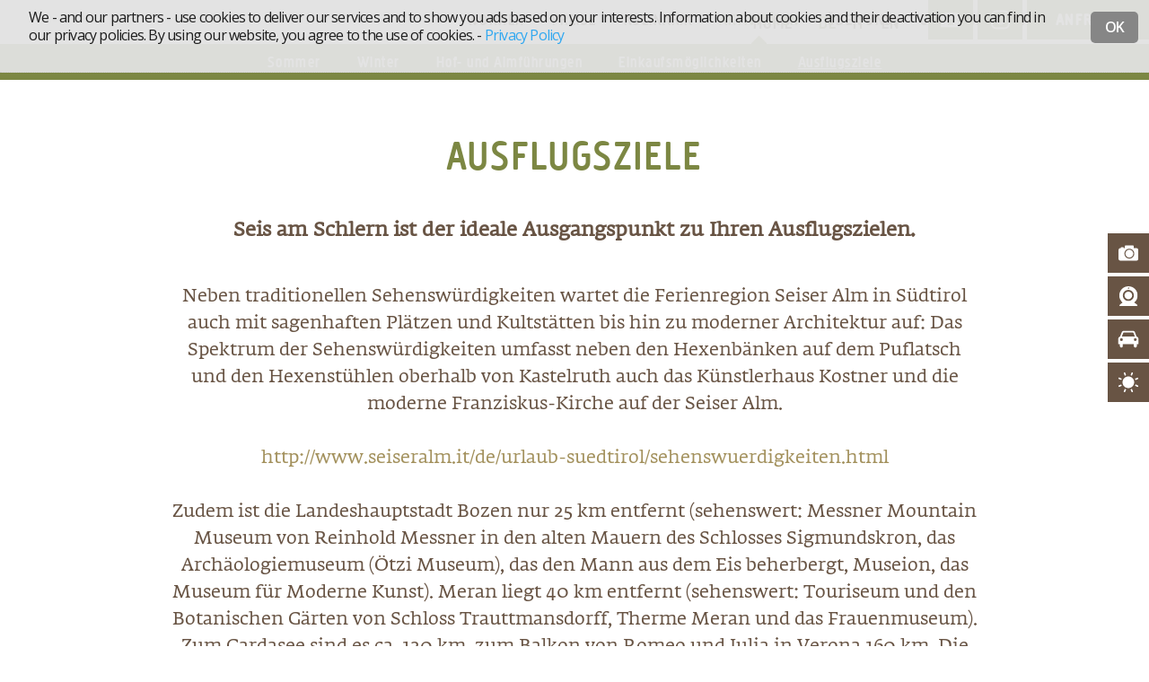

--- FILE ---
content_type: text/html; charset=UTF-8
request_url: https://www.aussergost.com/de/ausflugsziele/
body_size: 4840
content:
<!DOCTYPE HTML>
<html lang="de-DE" dir="ltr"  data-config='{"twitter":0,"plusone":0,"facebook":0,"style":"default"}'>

<head>
<meta charset="UTF-8">
<meta http-equiv="X-UA-Compatible" content="IE=edge">
<meta name="viewport" content="width=device-width, initial-scale=1">
<title>Ausflugsziele und Sehenswürdigkeiten Seiser Alm - Aussergost</title>
<link rel="shortcut icon" href="/web/themes/aussergost/favicon.ico">
<link rel="apple-touch-icon-precomposed" href="/web/themes/aussergost/apple_touch_icon.png">

<!-- This site is optimized with the Yoast WordPress SEO plugin v2.2.1 - https://yoast.com/wordpress/plugins/seo/ -->
<meta name="description" content="Der Aussergost Hof in Seis am Schlern ist der ideale Ausgangspunkt für Ausflüge in die Natur und in nähere Umgebung von Südtirol."/>
<link rel="canonical" href="https://www.aussergost.com/de/ausflugsziele/" />
<meta property="og:locale" content="de_DE" />
<meta property="og:locale:alternate" content="it_IT" />
<meta property="og:locale:alternate" content="en_GB" />
<meta property="og:type" content="article" />
<meta property="og:title" content="Ausflugsziele und Sehenswürdigkeiten Seiser Alm - Aussergost" />
<meta property="og:description" content="Der Aussergost Hof in Seis am Schlern ist der ideale Ausgangspunkt für Ausflüge in die Natur und in nähere Umgebung von Südtirol." />
<meta property="og:url" content="https://www.aussergost.com/de/ausflugsziele/" />
<meta property="og:site_name" content="Aussergost - Seis am Schlern" />
<meta name="twitter:card" content="summary"/>
<meta name="twitter:description" content="Der Aussergost Hof in Seis am Schlern ist der ideale Ausgangspunkt für Ausflüge in die Natur und in nähere Umgebung von Südtirol."/>
<meta name="twitter:title" content="Ausflugsziele und Sehenswürdigkeiten Seiser Alm - Aussergost"/>
<meta name="twitter:domain" content="Aussergost - Seis am Schlern"/>
<!-- / Yoast WordPress SEO plugin. -->

<link rel="alternate" type="application/rss+xml" title="Aussergost - Seis am Schlern &raquo; Ausflugsziele Kommentar-Feed" href="https://www.aussergost.com/de/ausflugsziele/feed/" />
		<script type="text/javascript">
			window._wpemojiSettings = {"baseUrl":"https:\/\/s.w.org\/images\/core\/emoji\/72x72\/","ext":".png","source":{"concatemoji":"https:\/\/www.aussergost.com\/wp-includes\/js\/wp-emoji-release.min.js"}};
			!function(a,b,c){function d(a){var c=b.createElement("canvas"),d=c.getContext&&c.getContext("2d");return d&&d.fillText?(d.textBaseline="top",d.font="600 32px Arial","flag"===a?(d.fillText(String.fromCharCode(55356,56812,55356,56807),0,0),c.toDataURL().length>3e3):(d.fillText(String.fromCharCode(55357,56835),0,0),0!==d.getImageData(16,16,1,1).data[0])):!1}function e(a){var c=b.createElement("script");c.src=a,c.type="text/javascript",b.getElementsByTagName("head")[0].appendChild(c)}var f,g;c.supports={simple:d("simple"),flag:d("flag")},c.DOMReady=!1,c.readyCallback=function(){c.DOMReady=!0},c.supports.simple&&c.supports.flag||(g=function(){c.readyCallback()},b.addEventListener?(b.addEventListener("DOMContentLoaded",g,!1),a.addEventListener("load",g,!1)):(a.attachEvent("onload",g),b.attachEvent("onreadystatechange",function(){"complete"===b.readyState&&c.readyCallback()})),f=c.source||{},f.concatemoji?e(f.concatemoji):f.wpemoji&&f.twemoji&&(e(f.twemoji),e(f.wpemoji)))}(window,document,window._wpemojiSettings);
		</script>
		<style type="text/css">
img.wp-smiley,
img.emoji {
	display: inline !important;
	border: none !important;
	box-shadow: none !important;
	height: 1em !important;
	width: 1em !important;
	margin: 0 .07em !important;
	vertical-align: -0.1em !important;
	background: none !important;
	padding: 0 !important;
}
</style>
<link rel='stylesheet' id='cookieconsent-css'  href="/web/plugins/cookieconsent/assets/cookieconsent/cookieconsent.css?25453a" type='text/css' media='all' />
<link rel='stylesheet' id='font-awesome-css'  href='https://maxcdn.bootstrapcdn.com/font-awesome/4.6.3/css/font-awesome.min.css' type='text/css' media='all' />
<!-- This site uses the Google Analytics by Yoast plugin v5.4.2 - Universal enabled - https://yoast.com/wordpress/plugins/google-analytics/ -->
<script type="text/plain" class="cc-onconsent-analytics ">
	(function(i,s,o,g,r,a,m){i['GoogleAnalyticsObject']=r;i[r]=i[r]||function(){
		(i[r].q=i[r].q||[]).push(arguments)},i[r].l=1*new Date();a=s.createElement(o),
		m=s.getElementsByTagName(o)[0];a.async=1;a.src=g;m.parentNode.insertBefore(a,m)
	})(window,document,'script','//www.google-analytics.com/analytics.js','__gaTracker');

	__gaTracker('create', 'UA-87222503-1', 'auto');
	__gaTracker('set', 'forceSSL', true);
	__gaTracker('set', 'anonymizeIp', true);
	__gaTracker('send','pageview');

</script>
<!-- / Google Analytics by Yoast -->
<script type='text/javascript' src="/wp-includes/js/jquery/jquery.js?25453a"></script>
<script type='text/javascript' src="/wp-includes/js/jquery/jquery-migrate.min.js?25453a"></script>
<script type='text/javascript'>
/* <![CDATA[ */
var _cookie_consent_obj = {"cookies":["ga"],"url":"https:\/\/www.aussergost.com\/de\/privacy\/"};
/* ]]> */
</script>
<script type='text/javascript' src="/web/plugins/cookieconsent/assets/cookieconsent/cookieconsent.js?25453a"></script>
<script type='text/javascript' src="https://www.aussergost.com/wp-content/plugins/widgetkit/cache/uikit-1e29a950.js?25453a"></script>
<script type='text/javascript' src="https://www.aussergost.com/wp-content/plugins/widgetkit/cache/wk-scripts-80af9d01.js?25453a"></script>
<link rel='shortlink' href='https://www.aussergost.com/?p=1264' />
<link rel="alternate" href="https://www.aussergost.com/de/ausflugsziele/" hreflang="de" />
<link rel="alternate" href="https://www.aussergost.com/it/escursioni/" hreflang="it" />
<link rel="alternate" href="https://www.aussergost.com/en/tourist-attractions/" hreflang="en" />
<link rel="stylesheet" href="/web/themes/aussergost/styles/default/css/jquery.dataTables.min.css?25453a">
<link rel="stylesheet" href="/web/themes/aussergost/css/theme.css?25453a">
<link rel="stylesheet" href="/web/themes/aussergost/styles/default/css/custom.css?25453a">
<script src="/web/themes/aussergost/warp/vendor/uikit/js/uikit.js?25453a"></script>
<script src="/web/themes/aussergost/warp/vendor/uikit/js/components/datepicker.js?25453a"></script>
<script src="/web/themes/aussergost/warp/vendor/uikit/js/components/form-select.js?25453a"></script>
<script src="/web/themes/aussergost/warp/vendor/uikit/js/components/lightbox.js?25453a"></script>
<script src="/web/themes/aussergost/styles/default/js/jquery.dataTables.min.js?25453a"></script>
<script src="/web/themes/aussergost/styles/default/js/dataTables.responsive.min.js?25453a"></script>
<script src="/web/themes/aussergost/styles/default/js/theme.js?25453a"></script>
</head>

<body class="page page-id-1264 page-template-default tm-isblog wp-page wp-page-1264">
    <div class="main-wrapper">
            
    	<div class="header-block">

    		    		<div class="tm-toolbar uk-clearfix">

    			
    			    			<div class="uk-float-right"><div class="uk-panel widget_text"><a href="https://www.aussergost.com/de/kontakt/" class="uk-button uk-hidden-small phone"><span></span></a>
<a href="tel:+39 347 836 81 54" class="uk-button uk-visible-small phone"><span></span></a>
<a href="https://www.instagram.com/gostner_schwaige/" onclick="__gaTracker('send', 'event', 'outbound-widget', 'https://www.instagram.com/gostner_schwaige/', '');" class="uk-button instagram" target="_blank"><span></span></a>
<a href="https://www.aussergost.com/de/anfrage/" class="uk-button">Anfrage</a></div>
<div class="uk-panel uk-hidden-small languages widget_text"><ul><li class="home"><a href="https://www.aussergost.com/de/">Home</a></li><li>	<li class="lang-item lang-item-2 lang-item-de current-lang"><a hreflang="de" href="https://www.aussergost.com/de/ausflugsziele/">de</a></li>
	<li class="lang-item lang-item-5 lang-item-it"><a hreflang="it" href="https://www.aussergost.com/it/escursioni/">it</a></li>
	<li class="lang-item lang-item-9 lang-item-en"><a hreflang="en" href="https://www.aussergost.com/en/tourist-attractions/">en</a></li>
</li></ul></div></div>
    			
    		</div>
    		
    		        </div>    

                <nav class="tm-navbar uk-navbar">
        
                    
            <div class="uk-container uk-container-center">

                        <ul class="uk-navbar-nav uk-hidden-small"><li><a href="https://www.aussergost.com/de/wohnen/">Wohnen</a></li><li class="uk-parent"><a href="https://www.aussergost.com/de/preiseliste/">Preise</a><div class="uk-dropdown uk-dropdown-navbar uk-dropdown-width-1"><div class="uk-grid uk-dropdown-grid"><div class="uk-width-1-1"><ul class="uk-nav uk-nav-navbar"><li><a href="https://www.aussergost.com/de/preiseliste/">Preiseliste</a></li><li><a href="https://www.aussergost.com/de/inklusivleistungen/">Inklusivleistungen</a></li><li><a href="https://www.aussergost.com/de/nuetzliche-infos/">Nützliche Infos</a></li></ul></div></div></div></li><li><a href="https://www.aussergost.com/de/kulinarik/">Kulinarik</a></li><li class="uk-parent uk-active"><a href="https://www.aussergost.com/de/sommer/">Aktivitäten</a><div class="uk-dropdown uk-dropdown-navbar uk-dropdown-width-1"><div class="uk-grid uk-dropdown-grid"><div class="uk-width-1-1"><ul class="uk-nav uk-nav-navbar"><li><a href="https://www.aussergost.com/de/sommer/">Sommer</a></li><li><a href="https://www.aussergost.com/de/winter/">Winter</a></li><li><a href="https://www.aussergost.com/de/hof-und-almfuehrungen/">Hof- und Almführungen</a></li><li><a href="https://www.aussergost.com/de/einkaufsmoeglichkeiten/">Einkaufsmöglichkeiten</a></li><li class="uk-active"><a href="https://www.aussergost.com/de/ausflugsziele/">Ausflugsziele</a></li></ul></div></div></div></li><li class="uk-parent"><a href="https://www.aussergost.com/de/ueber-uns/">Über uns</a><div class="uk-dropdown uk-dropdown-navbar uk-dropdown-width-1"><div class="uk-grid uk-dropdown-grid"><div class="uk-width-1-1"><ul class="uk-nav uk-nav-navbar"><li><a href="https://www.aussergost.com/de/ueber-uns/">Über uns</a></li><li><a href="https://www.aussergost.com/de/bildergalerie/">Bildergalerie</a></li><li><a href="https://www.aussergost.com/de/presse/">Presse</a></li></ul></div></div></div></li><li class="uk-parent"><a href="https://www.aussergost.com/de/gostner-schwaige/">Gostner Schwaige</a><div class="uk-dropdown uk-dropdown-navbar uk-dropdown-width-1"><div class="uk-grid uk-dropdown-grid"><div class="uk-width-1-1"><ul class="uk-nav uk-nav-navbar"><li><a href="https://www.aussergost.com/de/gostner-schwaige/">Willkommen</a></li><li><a href="https://www.aussergost.com/de/gostner-schwaige/almkueche/">Almküche</a></li><li><a href="https://www.aussergost.com/de/gostner-schwaige/kaeserei/">Käserei</a></li><li><a href="https://www.aussergost.com/de/gostner-schwaige/kochkurse/">Kochkurse</a></li><li><a href="https://www.aussergost.com/de/gostner-schwaige/feiern/">Feiern</a></li><li><a href="https://www.aussergost.com/de/gostner-schwaige/produkte/">Produkte</a></li></ul></div></div></div></li><li><a href="https://www.aussergost.com/de/kontakt/">Kontakt</a></li></ul>            
                        <a href="#offcanvas" class="uk-navbar-toggle uk-visible-small" data-uk-offcanvas></a>
            
            
            </div>
        </nav>
            
            

        <div class="uk-container uk-container-center" id="main-content">
    		
    		
    		    		<div id="tm-middle" class="tm-middle uk-grid" data-uk-grid-match data-uk-grid-margin>

    			    			<div class="tm-main uk-width-medium-1-1">

    				
    				    				<main id="tm-content" class="tm-content">

    					
    					    
    <article class="uk-article">
                
        <h1>Ausflugsziele</h1>
<blockquote><p>Seis am Schlern ist der ideale Ausgangspunkt zu Ihren Ausflugszielen.</p></blockquote>
<p>Neben traditionellen Sehenswürdigkeiten wartet die Ferienregion Seiser Alm in Südtirol auch mit sagenhaften Plätzen und Kultstätten bis hin zu moderner Architektur auf: Das Spektrum der Sehenswürdigkeiten umfasst neben den Hexenbänken auf dem Puflatsch und den Hexenstühlen oberhalb von Kastelruth auch das Künstlerhaus Kostner und die moderne Franziskus-Kirche auf der Seiser Alm.</p>
<p><a href="http://www.seiseralm.it/de/urlaub-suedtirol/sehenswuerdigkeiten.html" onclick="__gaTracker('send', 'event', 'outbound-article', 'http://www.seiseralm.it/de/urlaub-suedtirol/sehenswuerdigkeiten.html', 'http://www.seiseralm.it/de/urlaub-suedtirol/sehenswuerdigkeiten.html');">http://www.seiseralm.it/de/urlaub-suedtirol/sehenswuerdigkeiten.html</a></p>
<p>Zudem ist die Landeshauptstadt Bozen nur 25 km entfernt (sehenswert: Messner Mountain Museum von Reinhold Messner in den alten Mauern des Schlosses Sigmundskron, das Archäologiemuseum (Ötzi Museum), das den Mann aus dem Eis beherbergt, Museion, das Museum für Moderne Kunst). Meran liegt 40 km entfernt (sehenswert: Touriseum und den Botanischen Gärten von Schloss Trauttmansdorff, Therme Meran und das Frauenmuseum). Zum Gardasee sind es ca. 120 km, zum Balkon von Romeo und Julia in Verona 160 km. Die Lagunenstadt Venedig liegt rund 240 km entfernt. Absolut beliebt sind auch die Weihnachtsmärkte bzw. Christkindlmärkte der Umgebung. Bozen, Bruneck, Brixen, Meran, Sterzing.</p>
<p><a href="https://www.suedtirol.de/reisefuehrer/a/almen-und-huetten/gostner-schwaige.html" onclick="__gaTracker('send', 'event', 'outbound-article', 'https://www.suedtirol.de/reisefuehrer/a/almen-und-huetten/gostner-schwaige.html', 'https://www.suedtirol.de/reisefuehrer/a/almen-und-huetten/gostner-schwaige.html');">https://www.suedtirol.de/reisefuehrer/a/almen-und-huetten/gostner-schwaige.html</a></p>

    </article>

    

    				</main>
    				
    				
    			</div>
    			
                                                
    		</div>
    		
    		
    	</div>
    
        <div class="bottom-images" data-uk-grid>
                        
                    </div>
    
    
                    <div class="top-scroller-box uk-text-center uk-hidden-large">
                <a class="tm-totop-scroller uk-border-circle" data-uk-smooth-scroll href="#"></a>
            </div>
                
    
            		<section id="tm-bottom-b" class="uk-margin-top-remove tm-bottom-b uk-grid" data-uk-grid-match="{target:'> div > .uk-panel'}">
                
<div class="uk-width-1-1"><div class="uk-panel uk-panel-box uk-panel-box-primary widget_text"><h3 class="uk-panel-title">Zur Reservierung</h3>&nbsp;<a href="https://www.aussergost.com/de/anfrage/" class="uk-button uk-button-primary">Kontaktieren Sie uns</a></div></div>
            </section>
        
                <footer id="tm-footer" class="tm-footer">
            <div class="uk-container uk-container-center">

            <div class="uk-panel widget_text">&nbsp;<div class="uk-grid">
		    <div class="uk-width-1-1 uk-width-small-1-2 uk-width-medium-2-6 uk-text-right">
			    <div class="uk-text-left inline">
			        <h5 class="short">Urlaub auf dem Bauernhof</h5>
			        <p>
			            AUSSERGOST<br/>
			            St. Vigil 7<br/>
			            I-39040 Seis am Schlern<br/>
			            <span class="nowrap">M +39 347 836 81 54</span><br/>
			            			            <a href="mailto:info@aussergost.com">info@aussergost.com</a>
			        </p>
		        </div>
		    </div>
		    <div class="uk-width-1-1 uk-width-small-1-2 uk-width-medium-2-6">
			    <div class="block-center uk-text-left fixed-block">
			        <h5>Unsere Almwirtschaft</h5>
			        <p>
			            GOSTNER SCHWAIGE<br/>
			            Saltriastraße 13<br/>
			            I-39040 Seis am Schlern<br/>
			            M +39 347 836 81 54<br/>
			            			            <a href="mailto:info@gostnerschwaige.com">info@gostnerschwaige.com</a>
			        </p>
		        </div>
		    </div>
		    <div class="uk-width-1-1 uk-width-medium-2-6 uk-text-left">
		        <h5 class="uk-margin-top">Info</h5>
		        <p>
		            		            <a href="https://www.aussergost.com/de/kontakt/">Anreise</a><br/>
		            <a href="https://www.aussergost.com/de/bildergalerie/">Fotogalerie</a><br/>
		            <a href="https://www.aussergost.com/de/wetter/">Das Wetter in Südtirol</a><br/>
		            <a href="https://www.aussergost.com/?page_id=1324">Panoramabilder</a><br/>
		        </p>
		    </div>
    	</div></div>            </div>
        </footer>
        
    	    	
		<div class="uk-container uk-container-center">
			<div class="uk-grid uk-text-left creighton siteinfo">
								<div class="uk-width-1-1 uk-width-medium-1-2 info">
					<a href="https://www.aussergost.com/de/impressum/">Impressum</a>
					<a href="https://www.aussergost.com/de/privacy/">Privacy</a>
					<span class="nowrap">MwSt.-Nr. IT02524620214</span>
				</div>
				<div class="uk-width-1-1 uk-width-medium-1-2 logos">
					<a href="http://www.seiseralm.it/" class="logo-seiseralm"><img src="/web/themes/aussergost/images/logo-seiseralm.png"/></a>
					<a href="http://www.suedtirol.info/" class="logo-suedtirol"><img src="/web/themes/aussergost/images/logo-suedtirol.png"/></a>
					<a href="http://www.roterhahn.it/" class="logo-roterhahn"><img src="/web/themes/aussergost/images/logo-roter-hahn.png"/></a>
					<a href="http://www.dolomitisuperski.com/" class="logo-dolomiti"><img src="/web/themes/aussergost/images/logo-dolomiti.png"/></a>
				</div>
			</div>
		</div>
    	
    	
    	
    	
    	

    	    	<div id="offcanvas" class="uk-offcanvas">
    		<div class="uk-offcanvas-bar"><div class="uk-panel widget_text"><ul class="lang-switcher">	<li class="lang-item lang-item-2 lang-item-de current-lang"><a hreflang="de" href="https://www.aussergost.com/de/ausflugsziele/">de</a></li>
	<li class="lang-item lang-item-5 lang-item-it"><a hreflang="it" href="https://www.aussergost.com/it/escursioni/">it</a></li>
	<li class="lang-item lang-item-9 lang-item-en"><a hreflang="en" href="https://www.aussergost.com/en/tourist-attractions/">en</a></li>
</ul></div>
<div class="uk-panel widget_text"><ul class="uk-nav uk-nav-parent-icon uk-nav-offcanvas"><li class=""><a href="https://www.aussergost.com/de/">Home</a></li></ul></div>
<div class="uk-panel widget_nav_menu"><ul class="uk-nav uk-nav-parent-icon uk-nav-offcanvas" data-uk-nav="{}"><li><a href="https://www.aussergost.com/de/wohnen/">Wohnen</a></li><li class="uk-parent"><a href="https://www.aussergost.com/de/preiseliste/">Preise</a><ul class="uk-nav-sub"><li><a href="https://www.aussergost.com/de/preiseliste/">Preiseliste</a></li><li><a href="https://www.aussergost.com/de/inklusivleistungen/">Inklusivleistungen</a></li><li><a href="https://www.aussergost.com/de/nuetzliche-infos/">Nützliche Infos</a></li></ul></li><li><a href="https://www.aussergost.com/de/kulinarik/">Kulinarik</a></li><li class="uk-parent uk-active"><a href="https://www.aussergost.com/de/sommer/">Aktivitäten</a><ul class="uk-nav-sub"><li><a href="https://www.aussergost.com/de/sommer/">Sommer</a></li><li><a href="https://www.aussergost.com/de/winter/">Winter</a></li><li><a href="https://www.aussergost.com/de/hof-und-almfuehrungen/">Hof- und Almführungen</a></li><li><a href="https://www.aussergost.com/de/einkaufsmoeglichkeiten/">Einkaufsmöglichkeiten</a></li><li class="uk-active"><a href="https://www.aussergost.com/de/ausflugsziele/">Ausflugsziele</a></li></ul></li><li class="uk-parent"><a href="https://www.aussergost.com/de/ueber-uns/">Über uns</a><ul class="uk-nav-sub"><li><a href="https://www.aussergost.com/de/ueber-uns/">Über uns</a></li><li><a href="https://www.aussergost.com/de/bildergalerie/">Bildergalerie</a></li><li><a href="https://www.aussergost.com/de/presse/">Presse</a></li></ul></li><li class="uk-parent"><a href="https://www.aussergost.com/de/gostner-schwaige/">Gostner Schwaige</a><ul class="uk-nav-sub"><li><a href="https://www.aussergost.com/de/gostner-schwaige/">Willkommen</a></li><li><a href="https://www.aussergost.com/de/gostner-schwaige/almkueche/">Almküche</a></li><li><a href="https://www.aussergost.com/de/gostner-schwaige/kaeserei/">Käserei</a></li><li><a href="https://www.aussergost.com/de/gostner-schwaige/kochkurse/">Kochkurse</a></li><li><a href="https://www.aussergost.com/de/gostner-schwaige/feiern/">Feiern</a></li><li><a href="https://www.aussergost.com/de/gostner-schwaige/produkte/">Produkte</a></li></ul></li><li><a href="https://www.aussergost.com/de/kontakt/">Kontakt</a></li></ul></div></div>
    	</div>
    	        </div>
    <div class="short-links uk-hidden-small">
	    <a href="https://www.aussergost.com/de/bildergalerie/" class="gallery"><span></span></a>
	    <a href="https://www.aussergost.com/?page_id=1324" class="webcam"><span></span></a>
	    <a href="https://www.aussergost.com/de/kontakt/#maps" class="maps"><span></span></a>
	    <a href="https://www.aussergost.com/de/wetter/" class="wheather"><span></span></a>
    </div>
</body>
</html>

<!-- Performance optimized by W3 Total Cache. Learn more: http://www.w3-edge.com/wordpress-plugins/

Database Caching 88/111 queries in 0.030 seconds using disk

 Served from: www.aussergost.com @ 2026-02-01 00:47:53 by W3 Total Cache -->

--- FILE ---
content_type: text/css
request_url: https://www.aussergost.com/web/themes/aussergost/styles/default/css/custom.css?25453a
body_size: 6920
content:
@font-face {
    font-family: 'CreightonPro-Medium';
    src: url('../fonts/2EEBE9_0_0.eot');
    src: url('../fonts/2EEBE9_0_0.eot?#iefix') format('embedded-opentype'),url('../fonts/2EEBE9_0_0.woff2') format('woff2'),url('../fonts/2EEBE9_0_0.woff') format('woff'),url('../fonts/2EEBE9_0_0.ttf') format('truetype');
}
@font-face {
	font-family: "Fedra Serif A Book";
	src: url("https://s3-eu-west-1.amazonaws.com/fonts-ireland.typotheque.com/WF-028069-009401-000003-65e8c3307b916bafb3ad08e11e91da52.eot");
	src: url("https://s3-eu-west-1.amazonaws.com/fonts-ireland.typotheque.com/WF-028069-009401-000003-65e8c3307b916bafb3ad08e11e91da52.eot?#iefix") format("embedded-opentype"), url("https://s3-eu-west-1.amazonaws.com/fonts-ireland.typotheque.com/WF-028069-009401-000003-65e8c3307b916bafb3ad08e11e91da52.woff2") format("woff2"), url("https://s3-eu-west-1.amazonaws.com/fonts-ireland.typotheque.com/WF-028069-009401-000003-65e8c3307b916bafb3ad08e11e91da52.woff") format("woff"), url("https://s3-eu-west-1.amazonaws.com/fonts-ireland.typotheque.com/WF-028069-009401-000003-65e8c3307b916bafb3ad08e11e91da52.svg#Typotheque_webfonts_service") format("svg");
}
@font-face {
	font-family: "Fedra Serif A Book Italic";
	src: url("https://s3-eu-west-1.amazonaws.com/fonts-ireland.typotheque.com/WF-028069-009401-000011-ef5a16badeb70042d4d637fe0e871f5f.eot");
	src: url("https://s3-eu-west-1.amazonaws.com/fonts-ireland.typotheque.com/WF-028069-009401-000011-ef5a16badeb70042d4d637fe0e871f5f.eot?#iefix") format("embedded-opentype"), url("https://s3-eu-west-1.amazonaws.com/fonts-ireland.typotheque.com/WF-028069-009401-000011-ef5a16badeb70042d4d637fe0e871f5f.woff2") format("woff2"), url("https://s3-eu-west-1.amazonaws.com/fonts-ireland.typotheque.com/WF-028069-009401-000011-ef5a16badeb70042d4d637fe0e871f5f.woff") format("woff"), url("https://s3-eu-west-1.amazonaws.com/fonts-ireland.typotheque.com/WF-028069-009401-000011-ef5a16badeb70042d4d637fe0e871f5f.svg#Typotheque_webfonts_service") format("svg");
}
@font-face {
	font-family: "Fedra Serif A Medium";
	src: url("https://s3-eu-west-1.amazonaws.com/fonts-ireland.typotheque.com/WF-028069-009401-000050-80f0c7ef5a5ff41687865d9f6b8529ec.eot");
	src: url("https://s3-eu-west-1.amazonaws.com/fonts-ireland.typotheque.com/WF-028069-009401-000050-80f0c7ef5a5ff41687865d9f6b8529ec.eot?#iefix") format("embedded-opentype"), url("https://s3-eu-west-1.amazonaws.com/fonts-ireland.typotheque.com/WF-028069-009401-000050-80f0c7ef5a5ff41687865d9f6b8529ec.woff2") format("woff2"), url("https://s3-eu-west-1.amazonaws.com/fonts-ireland.typotheque.com/WF-028069-009401-000050-80f0c7ef5a5ff41687865d9f6b8529ec.woff") format("woff"), url("https://s3-eu-west-1.amazonaws.com/fonts-ireland.typotheque.com/WF-028069-009401-000050-80f0c7ef5a5ff41687865d9f6b8529ec.svg#Typotheque_webfonts_service") format("svg");
}
@font-face {
	font-family: "Fedra Serif A Medium Italic";
	src: url("https://s3-eu-west-1.amazonaws.com/fonts-ireland.typotheque.com/WF-028069-009401-000051-5e25535b253a4eaa97c315fcac51863f.eot");
	src: url("https://s3-eu-west-1.amazonaws.com/fonts-ireland.typotheque.com/WF-028069-009401-000051-5e25535b253a4eaa97c315fcac51863f.eot?#iefix") format("embedded-opentype"), url("https://s3-eu-west-1.amazonaws.com/fonts-ireland.typotheque.com/WF-028069-009401-000051-5e25535b253a4eaa97c315fcac51863f.woff2") format("woff2"), url("https://s3-eu-west-1.amazonaws.com/fonts-ireland.typotheque.com/WF-028069-009401-000051-5e25535b253a4eaa97c315fcac51863f.woff") format("woff"), url("https://s3-eu-west-1.amazonaws.com/fonts-ireland.typotheque.com/WF-028069-009401-000051-5e25535b253a4eaa97c315fcac51863f.svg#Typotheque_webfonts_service") format("svg");
}
@font-face {
    font-family: 'vollkornregular';
    src: url('../fonts/vollkorn-regular-webfont.eot');
    src: url('../fonts/vollkorn-regular-webfont.eot?#iefix') format('embedded-opentype'),
         url('../fonts/vollkorn-regular-webfont.woff2') format('woff2'),
         url('../fonts/vollkorn-regular-webfont.woff') format('woff'),
         url('../fonts/vollkorn-regular-webfont.ttf') format('truetype'),
         url('../fonts/vollkorn-regular-webfont.svg#vollkornregular') format('svg');
    font-weight: normal;
    font-style: normal;
}
@font-face {
	    font-family: 'vollkornbold';
    src: url('../fonts/vollkorn-bold-webfont.eot');
    src: url('../fonts/vollkorn-bold-webfont.eot?#iefix') format('embedded-opentype'),
         url('../fonts/vollkorn-bold-webfont.woff2') format('woff2'),
         url('../fonts/vollkorn-bold-webfont.woff') format('woff'),
         url('../fonts/vollkorn-bold-webfont.ttf') format('truetype'),
         url('../fonts/vollkorn-bold-webfont.svg#vollkornbold') format('svg');
    font-weight: normal;
    font-style: normal;
}
@font-face {
    font-family: 'vollkornbold_italic';
    src: url('../fonts/vollkorn-bolditalic-webfont.eot');
    src: url('../fonts/vollkorn-bolditalic-webfont.eot?#iefix') format('embedded-opentype'),
         url('../fonts/vollkorn-bolditalic-webfont.woff2') format('woff2'),
         url('../fonts/vollkorn-bolditalic-webfont.woff') format('woff'),
         url('../fonts/vollkorn-bolditalic-webfont.ttf') format('truetype'),
         url('../fonts/vollkorn-bolditalic-webfont.svg#vollkornbold_italic') format('svg');
    font-weight: normal;
    font-style: normal;
}
@font-face {
    font-family: 'vollkornitalic';
    src: url('../fonts/vollkorn-italic-webfont.eot');
    src: url('../fonts/vollkorn-italic-webfont.eot?#iefix') format('embedded-opentype'),
         url('../fonts/vollkorn-italic-webfont.woff2') format('woff2'),
         url('../fonts/vollkorn-italic-webfont.woff') format('woff'),
         url('../fonts/vollkorn-italic-webfont.ttf') format('truetype'),
         url('../fonts/vollkorn-italic-webfont.svg#vollkornitalic') format('svg');
    font-weight: normal;
    font-style: normal;
}

@font-face {
    font-family: 'pacificoregular';
    src: url('../fonts/pacifico-webfont.eot');
    src: url('../fonts/pacifico-webfont.eot?#iefix') format('embedded-opentype'),
         url('../fonts/pacifico-webfont.woff2') format('woff2'),
         url('../fonts/pacifico-webfont.woff') format('woff'),
         url('../fonts/pacifico-webfont.ttf') format('truetype'),
         url('../fonts/pacifico-webfont.svg#pacificoregular') format('svg');
    font-weight: normal;
    font-style: normal;
}

.creighton {
    font-family: 'CreightonPro-Medium' !important;
    letter-spacing:1.5px;
}
.border-remove { border:none !important;}

hr { margin:58px auto; } 
h1 + h2, hr + h2, blockquote + h3 { margin-bottom:25px; }
h2 + p, h3 + p { margin-top:10px; }

.red { color:#7c8743; } 
.yellow { color:#a3915d; }
.uk-margin-very-small {
    margin-top:10px !important;
    margin-bottom:10px !important;
}
.uk-margin-very-small-top {
    margin-top:10px !important;
}
.uk-margin-very-small-bottom {
    margin-bottom:10px !important;
}

.main-wrapper {
	overflow-x:hidden;
}
body,
.tm-content p {
    -webkit-font-smoothing: antialiased;
    -moz-osx-font-smoothing: antialiased;
    font-size: 20px;
    line-height: 30px;
    text-align:center;
    font-family:"Fedra Serif A Book";
}
.main-margin {
	margin:58px auto;
}
.inline {
	display:inline-block;
}
.nowrap {
	white-space:nowrap;
}
.block-center {
	margin-left:auto;
	margin-right: auto;
}
.tm-content p {
    max-width:900px;
    margin-left:auto;
    margin-right:auto;
}
.tm-content p strong{
    font-family: 'vollkornbold';
}
.tm-content a {
    color:#a3915d;
}

.uk-height-viewport {   
    overflow:hidden;
}

#main-content {
	margin-bottom:58px;
}

.uk-dotnav {
    right:10%;
    bottom:13px;
    position:absolute;
}
.uk-dotnav li {
    padding-left:7px;
}
.uk-dotnav li a{
    background:#fff;
}
.uk-dotnav li.uk-active a{
    background:#7c8743;
}
.suite-badge {
	left: 0;
    right: 0;
    text-align: center;
    bottom: 130px;
    color: #fff;
    font-family: 'CreightonPro-Medium';
    font-size: 70px;
    text-transform: uppercase;
}
.suite-badge:hover {
	text-decoration: none;
	color:#fff;
}
.header-badge {
    z-index:99;
    left:50%;
    margin-left:-55px;
    bottom:104px;
    right:auto;
    width:110px;
    height:110px;
    color:#fff;
    font-family: 'CreightonPro-Medium';
    letter-spacing:1.5px;
}
.header-badge.uk-vertical-align {bottom:27px;}
.header-badge:hover,
.header-badge:active,
.header-badge:focus {
    color:#fff;
}
.header-badge > div.uk-border-circle {
    position:absolute;
    top:3px;
    left:3px;
    right:3px;
    bottom:3px;
    border:1px solid #fff;
}
.header-badge > div > div {
    font-size:22px;
    line-height:26px;
    text-transform:uppercase;
}
.header-badge .lower{
    font-size:16px;
    line-height:10px;
}
.header-badge.primary {
    background:#7c8743;
}
.header-badge.arrow {
    width:50px;
    height:50px;
    margin-left:-25px;
}
.header-badge.arrow i{
    font-size:26px;
    line-height:53px;
    padding-left:2px;
}
.header-block {
	position:relative;
	z-index:10;
	margin:0 auto;
}
.header-slider {
    position:relative;
    min-height:auto;
	z-index:1;
}
.header-slider .gradient {
	position:absolute;
	bottom:0;
	z-index:1;
	left:0;
	right:0;
	height:400px;
	background-color: transparent;
    background:url(../../../images/header-gradient.png);
	background-repeat:repeat-x;
}
.header-slider .uk-slideshow-fullscreen {
	position:absolute;
	top:0;
	right:0;
	left:0;
	overflow:hidden;
}
.header-slider .uk-slideshow-fullscreen > li{
	position:absolute;
	top:165px;
	left:0;
	right:0;
	bottom:0;
	height:auto;
	overflow:hidden;
}
.header-title {
    position:absolute;
    z-index:100;
    left:0;
    right:0;
    bottom:165px;
}
.header-title h2 {
    color:#fff;
    font-family:'Fedra Serif A Medium';
    margin:0;
    text-transform:none;
    font-size: 40px;
    line-height: 54px;
    letter-spacing: 0;
}
.text2spalter {
	max-width:900px;
	margin:0 auto;
}
.text2spalter p {
	text-align:left;
}

.rezepte h1,
.rezepte h2,
.rezepte h3{
    text-transform:uppercase;
}

.rezepte,
.rezepte p,
.uk-form {
    text-align:left;
}
.rezepte .more-link {
	text-transform: uppercase;
	color:#403438;
	font-size: 18px;
    line-height: 32px;
}
.rezepte .list p {
	font-size: 18px;
    line-height: 32px;
}
.uk-form-icon>[class*='uk-icon-'] {
    color:#403438;
    font-size: 22px;
    line-height: 14px;
    padding-right: 4px;
}
.uk-form input[type="checkbox"] {
    height:24px;
    width:24px;
    border-color:#403438;
}
.uk-form input[type=checkbox]:checked:before, .uk-form input[type=checkbox]:indeterminate:before {
    font-size:23px;
    line-height:22px;
}


.uk-button-primary,
.uk-form,
.uk-form input,
h1, h2, h3, h4, h5 { font-family:'CreightonPro-Medium'; letter-spacing:1.5px; }
h1, .tm-content h1 a {
    font-size:46px;
    line-height:52px;
    color:#7c8743;
    text-align:center;
    margin:58px 0 40px 0;
    text-transform:uppercase;
    letter-spacing:3px;
    font-weight:300;
}
.tm-content h2,
.tm-content h2 a {
	color:#7c8743;
}
.tm-content h1 a:hover {
    text-decoration:none;
}
h2.yellow {
    background:#a3915d;
    color:#fff;
    padding:2px 15px;
}

blockquote,
.tm-content blockquote p {
    border: none;
    text-align: center;
    font-size: 22px;
    font-family: 'Fedra Serif A Book';
    line-height: 36px;
    max-width: 900px;
    font-weight: 600;
    margin: 40px auto;
    padding: 0px 20px;
}
blockquote strong,
.tm-content blockquote p strong {
	font-family:'Fedra Serif A Medium';
	font-weight:normal;	
}
blockquote a{
    color:#7c8743 !important;
}

a.uk-button,
.uk-button {
    font-family:'CreightonPro-Medium'; 
    letter-spacing:2.5px;
    font-size:18px;
    color:#fff;
}
.uk-button.uk-form-select:hover,
.uk-button.uk-form-select:active,
.uk-button.uk-form-select:focus,
.uk-button.uk-form-select {
    text-align:left;
    border-width:1px;
    padding-left:11px;
    text-transform:none;
    letter-spacing:1.2px;
    line-height:34px;
    min-height:34px;
    color:#403438;
}
a.uk-button-primary,
.uk-button-primary,
.uk-button-primary:hover,
.uk-button-primary:active,
.uk-button-primary:focus{
    background:none;
    border:3px solid #685444;
    letter-spacing: 2.5px;
    font-size:18px;
    color:#685444;
}

.uk-datepicker {
    font-family:'Helvetica Neue', Arial;
    font-size:18px;
}

.uk-panel-box-primary {
    padding:42px 20px;
}
.uk-panel-box-primary .uk-panel-title{
    color: #fff;
    font-size: 40px;
    line-height: 49px;
    text-transform: initial;
}
.uk-panel-box-primary p {
    font-size: 30px;
    line-height: 42px;
    letter-spacing:1px;
}
.uk-panel-box-primary .uk-button-primary{
    border-color:#fff;
    color:#fff;
}

.uk-thumbnail {
    border:none;
}
.files > li,
.gallery > li {
    margin-bottom:20px;
}


.uk-navbar-content { height:auto; }

/* lang selector */
.languages ul {
    margin:5px 0 0 0;
    padding:0;
    list-style:none;
    line-height:40px;
}
.languages .uk-navbar-content:before {
    display:none;
}
.languages ul li {
    display:inline-block;
    text-transform:uppercase;
}
.languages ul li a:hover,
.languages ul li.current-lang a {
    color:#7c8743;
    text-decoration:none;
}
.languages ul li a {
    padding:6px;
    font-family:'CreightonPro-Medium'; letter-spacing:1.5px;
}
.languages .home {
	margin-right:16px;
}

.tm-bottom-b .uk-button {
	font-size:30px;
	padding: 8px 40px;
}


.tm-navbar {
    background:none;
    position:relative;
    margin:0;
    border-bottom:6px solid #7c8743;
    padding-bottom:7px;
}
.tm-navbar .uk-container { padding:0; }
.tm-headerbar{
	margin-top:0;
	margin-bottom:0;
	padding-top:30px;
}
.uk-navbar-toggle {
    background:#7c8743;
    color:#fff;
    height:44px;
}
.tm-navbar .uk-navbar-nav {
    text-align:center;
    float:none;
    display:block;
    width:100%;
}
.tm-navbar .uk-navbar-nav > li {
    position:static;
    display:inline-block;
    float:none;
}
.tm-navbar .uk-navbar-nav > li > a{
    text-transform:uppercase;
    font-size:21px;
    height:42px;
    padding:0 16px;
    letter-spacing:1.5px;
    font-family:'CreightonPro-Medium';
}
.uk-nav-navbar { display:block; }
.uk-nav-navbar>li>a:hover,
.uk-nav-navbar>li>a:active,
.uk-nav-navbar>li>a {
    background:none;
    font-size:18px;
    padding:5px 20px;
    letter-spacing:1.5px;
    font-family:'CreightonPro-Medium';
    color:#fff;
}
.uk-navbar-nav>li:hover>a,
.uk-navbar-nav>li:focus>a,
.uk-navbar-nav>li>a:focus,
.uk-navbar-nav > li > a:hover,
.uk-navbar-nav > li > a:active,
.uk-navbar-nav > li > a:focus,
.uk-navbar-nav > li.uk-open > a,
.uk-navbar-nav > li.uk-active,
.uk-navbar-nav > li.uk-active > a {
    background:none !important;
    color:#7c8743;
}
.uk-navbar-nav > li.uk-active > a {
    position:relative;
    text-align:center;
}
.uk-dropdown {
	z-index:1000;
}
.uk-dropdown-navbar {
    background:#7c8743;
}
.uk-nav-parent-icon > .uk-parent.uk-open > a:after,
.uk-navbar-nav > li.uk-active.uk-parent > a:after {
    font-family: FontAwesome;
    position:absolute;
    font-weight: 400;
    font-style: normal;
    line-height:10px;
    bottom:-6px;
    left:0;
    right:0;
    -webkit-font-smoothing: antialiased;
    -moz-osx-font-smoothing: grayscale;
    content: "\f0d8";
    font-size:30px;
}
.uk-navbar-nav > li.uk-active.uk-parent {
    padding-bottom:34px;
}
.tm-navbar .uk-navbar-nav > li.uk-open .uk-dropdown {
    display:none;
}
.tm-navbar .uk-navbar-nav > li.uk-active .uk-dropdown {
    display:block !important;
    width:100%;
    margin:0;
    padding:0;
    top:auto;
    bottom:-6px;
}
.tm-navbar .uk-navbar-nav > li.uk-active .uk-dropdown-grid {
    margin:0;
}
.tm-navbar .uk-navbar-nav > li.uk-open > .uk-dropdown-navbar {
    -webkit-animation:none;
    animation:none;
}
.tm-navbar .uk-navbar-nav > li .uk-nav {
    text-align:center;
}
.tm-navbar .uk-navbar-nav > li .uk-nav > li {
    display:inline-block;
}
.tm-navbar .uk-navbar-nav > li .uk-nav > li.uk-active a {
    text-decoration:underline;
}

.tm-toolbar {
    margin:0;
    position:absolute;
    top:0;
    right:0;
}

.tm-toolbar .phone {
	padding:0 2px;
}
.tm-toolbar .instagram {
    padding: 10px 13px;
}
.tm-toolbar .phone span,
.tm-toolbar .instagram span {
	display:block;
	height:44px;
	width:46px;
	background-image:url(../../../images/phone.svg);
	background-repeat:no-repeat;
	background-size:contain;
    background-position: center center;
}
.tm-toolbar .instagram span {
    background-image:url(../../../images/instagram.svg);
    height:24px;
    width:24px;
}
.tm-toolbar .uk-button {
	font-weight:bold;
}
.tm-toolbar a,
.uk-button{
    text-transform:uppercase;
}
.uk-navbar-center {
	max-width:100%;
}
.tm-logo {
    float:none !important;
    margin: 0px 0 -30px -40px;
    display: inline-block;
}
.tm-logo-small img {
    margin-top: 10px;
}
.top-scroller-box {
    position:relative;
    padding:38px 0;
}
.top-scroller-box .tm-totop-scroller{
    position:relative;
    left:auto;
    right:auto;
    margin:0 auto;
    padding:11px;
    background:#7c8743;
    color:#fff;
}
.tm-footer {
    margin:0;
    background:#403438;
    color:#fff;
    padding: 60px 0 30px 0;
    font-family:'CreightonPro-Medium';
    letter-spacing:1.5px;
    font-size: 22px;
}
.tm-footer p{
    line-height:28px;
}
.tm-footer a,
.tm-footer h5 {
    color:#fff;
    letter-spacing:1.5px;
    line-height:28px;
}
.tm-footer h5 {
    font-size: 32px;
    line-height:34px;
    text-transform: uppercase;
}
.tm-footer h5.short {
    max-width: 214px;	
}
.tm-footer > .uk-width-1-2 {
    position:relative;
}
.tm-footer .align-bottom {
    position:absolute;
    bottom:0;
}
.tm-footer .uk-width-medium-1-6 img {
    height:45px;
}
.tm-footer .fixed-block {
	width:250px;
}
.siteinfo,
.siteinfo a {
	font-size:20px;
}
.siteinfo {
	padding:20px 0 30px;
}
.siteinfo a {
	display:inline-block;
	margin-right:18px;
}
.siteinfo .info {
	margin-bottom:15px;
}
.siteinfo .logos {
	text-align:center;
}
.siteinfo .logos a{
	display:inline-block;
	margin:0 0 25px 35px;
}
.siteinfo .logos a.logo-seiseralm {max-width:44%;} /* 200px */
.siteinfo .logos a.logo-suedtirol {max-width:41%;} /* 106px */
.siteinfo .logos a.logo-roterhahn {max-width:20%;}  /* 53px */
.siteinfo .logos a.logo-dolomiti {max-width:49%;}  /* 151px */
.siteinfo .logos a:first-child {
	margin-left:0;
}

.uk-article .uk-table ul > li,
.uk-table {
    letter-spacing:1.5px;
    font-family:'CreightonPro-Medium';
}
.uk-table th{
    text-align:center;
    text-transform:uppercase;
    background:#605143;
    color:#fff;
}
.uk-table-striped tbody tr:nth-of-type(odd) {
    background:none;
}
table.dataTable.collapsed tr td:first-child {
    position:relative;
    padding-left:42px;
}
.uk-table {
	line-height:28px;
}
.uk-table .uk-width-1-4 {
	width:25%;
}
.uk-table .request {
	width:140px;
	padding:0;
	position:relative;
}
.uk-table .name {
	text-transform:uppercase;
}
.uk-table .name i {
	text-transform:initial;
	font-style:normal;
	font-family:"Fedra Serif A Medium Italic";
	letter-spacing: 0;
    font-size: 19px;
}
.uk-table .info {
	font-family:"Fedra Serif A Medium";
	font-size:18px;
	letter-spacing:0;
}
.uk-table .request a {
	margin:0;
	position:absolute;
	top:0;
	left:0;
	right:0;
	bottom:1px;
	vertical-align:middle;
	line-height:68px;
}
table.dataTable.collapsed tbody td:first-child:before, 
table.dataTable.collapsed tbody th:first-child:before {
    top:50%;
    left: 6px;
    height: 21px;
    width: 19px;
    display: block;
    position: absolute;
    color: white;
    border-radius: 50%;
    text-align: center;
    line-height: 23px;
    box-sizing: content-box;
    content: "\f067";
    background-color: #b79f56;
    font-family: FontAwesome;
    font-size: 15px;
    border: 2px solid #b79f56;
    padding-left: 2px;
    margin-top:-11px;
}
table.dataTable.collapsed tbody tr.parent td:first-child:before, 
table.dataTable.collapsed tbody tr.parent th:first-child:before{
    content: "\f068";
    background-color: #ffffff;
    color: #b79f56;
}
table.dataTable.collapsed tbody tr.child td:first-child:before {
    display:none;
    padding-left:4px;
}
table.dataTable tr.child ul {
    margin:0;
    padding:0;
    list-style:none;
}
table.dataTable tr.child ul li{
    text-align:left;
}
table.dataTable tbody tr {
    background:#f1ebda;
}
table.dataTable thead th, 
table.dataTable tbody td {
    padding:4px 8px;
    font-weight:300;
}
table.dataTable thead th, 
table.dataTable.no-footer {
    border:none;
}
table.dataTable thead th {
    font-size:25px;
}

.suite {
    padding-bottom:20px;
}
.suite-header .size {
    font-size:34px;
}
.suite-header h1 {
    margin:6px 0;
    color:#a3915d;
}
.suite-header h1 a {
	color:#a3915d;
}
.suite-header .persons {
    font-size:26px;
}
.suite hr {
    margin:58px auto;
}
.suite .price-info {
    font-size:22px;
    max-width: 550px;
}
.suite em{
	font-family: 'Fedra Serif A Book Italic';
}

.wohnen {
    padding:60px 0;
}
.suite .daily-price,
.wohnen .price-info{
    font-family:"Fedra Serif A Medium";
    max-width:520px;
}
.wohnen .price-info,
.wohnen .price-info + p {
	max-width:420px;
}
.wohnen .uk-text-break {
    margin: 30px auto;
    padding: 0 30px;
}
.wohnen .zusatz {
    font-size: 15px;
    line-height: 20px;
    max-width:370px;
}
.wohnen .suite-vertical-align {
	position:relative;
}
.wohnen .suite-vertical-align > div{
	position:absolute;
	top:0;
	left:0;
	right:0;
	bottom:0;
}
.preisliste ul,
.wohnen ul {
    padding:0;
    list-style:none;
}
.wohnen ul >li {
	padding:58px 0;
	margin-top:0 !important;
}
.beige-bkg.box {
	margin:58px 0;
	padding:58px 0;
}
.beige-bkg.box >h1,
.beige-bkg.box >h1 a {
	margin-top:0;
	color:#a3915d;
	text-transform:inherit;
}
.beige-bkg.box,
ul.beige-bkg > li {
	position:relative;
}
.beige-bkg.box:before,
ul.beige-bkg > li:nth-of-type(odd):before {
	content:"";
	position:absolute;
	top:0;
	left:-2000px;
	right:-2000px;
	bottom:0;
	z-index:-1;
	background:#eeeade;
}

.uk-article .preisliste ul > li {
    line-height:30px;
}
.preisliste h2 {
    color:#7c8743;
    font-size:28px;
}
.preisliste .creighton {
    padding-top:8px;
}

.home-suiten {
    max-width:902px;
    margin:0 auto;
}
.home-suiten .header-badge {
    top:3%;
    right:2.5%;
    left:auto;
    bottom:auto;
    margin:0;
    width:212px;
    height:212px;
}
.home-suiten .header-badge {
    font-size:30px;
    line-height:30px;
}
.home-suiten .header-badge .bigger {
    font-size:50px;
    line-height:60px;
}

.home-schwaige hr {
    max-width:400px;
}
.home-schwaige h2,
.schwaige h2 {
    max-width:400px;
    margin: 60px auto 20px;
}
.home-schwaige h2,
.home-schwaige h2 a,
.schwaige h2,
.schwaige h2 a {
    font-size:30px;
    line-height:28px;
}
.home-schwaige h2 a,
.home-schwaige p a,
.rezepte .more-link,
.home-schwaige blockquote a,
.schwaige h2 a,
.schwaige h3 a,
.schwaige p a,
.schwaige blockquote a,
.schwaige h2 + blockquote {
    color:#403438 !important;
}
.home-schwaige h3 a {
	color:#7c8743;
	text-transform:uppercase;
	letter-spacing:1px;
}
.home-schwaige p a,
.rezepte .more-link,
.schwaige p a {
    letter-spacing:2px;
    font-family:'CreightonPro-Medium';
}
.home-schwaige blockquote {
    /*margin-bottom:80px !important;*/
}
.home-schwaige > .uk-width-1-1,
.schwaige > .uk-width-1-1 {
    position:relative;
}
.home-schwaige > .uk-width-1-1 > .uk-visible-large,
.schwaige > .uk-width-1-1 > .uk-visible-large {
    position:absolute;
    left: 70%;
    top: -2%;
}
.home-schwaige p.content,
.schwaige p.content {
    padding-bottom:45px;
    position:relative;
    font-size: 18px;
    line-height: 28px;
}
.home-schwaige p.content a,
.schwaige p.content a {
    padding-top:6px;
    display:inline-block;
    text-transform:uppercase;
}
.home-schwaige p.content b,
.schwaige p.content b {
	display:inline-block;
	padding-bottom:10px;
}

.uk-offcanvas-bar {
    letter-spacing:1.5px;
    font-family:'CreightonPro-Medium';
    text-align:left;
}
.uk-nav-offcanvas li {
    border-bottom:1px solid #746c6c;
}
.uk-nav-offcanvas > li{
    text-transform:uppercase;
}
.uk-nav-offcanvas ul.uk-nav-sub a,
.uk-nav-offcanvas > li > a {
    padding:10px 15px 10px 20px;
    background:none !important;
}
.widget_text .uk-nav-offcanvas{
    border-top:1px solid #746c6c;
}
.uk-nav-offcanvas ul.uk-nav-sub {
    padding:0;
    margin:0;
    background:#7c8743;
}
.uk-nav-offcanvas ul.uk-nav-sub > li{
    border-color:#eee;
}
.uk-nav-offcanvas > .uk-open > a{
    color:#403438;
}
.uk-nav-offcanvas ul.uk-nav-sub a {
    text-transform:initial;
    font-size:16px;
    color:#fff !important;
}
.uk-offcanvas .uk-panel a:not([class]):hover{
    color:initial;
}
.uk-nav-offcanvas > .uk-open > a {
    position:relative;
}
.uk-nav.uk-nav-offcanvas > li.uk-open {
    border:none;
}
.uk-nav-parent-icon > .uk-parent > a:after {
    display:none;
}
.uk-nav-parent-icon > .uk-parent.uk-open > a:after {
    display:block;
    left:34px;
    color:#7c8743;
}
.uk-offcanvas-bar .lang-switcher {
    padding:0 0 0 11px;
    list-style:none;
}
.uk-offcanvas-bar .lang-switcher li {
    display:inline-block;
    text-transform:uppercase;
    padding:11px 9px;
}
.uk-offcanvas-bar .lang-switcher li.current-lang a {
    color:#7c8743;
}
.bottom-images {
    margin:0 auto;
}
.bottom-images img{
    width:100%;
}

.uk-article > ul:not(.uk-grid) > li {
    max-width: 810px;
    margin-left: auto;
    margin-right: auto;
    font-size: 20px;
    line-height: 30px;
    list-style: none;
    padding: 0 0 14px 22px;
    text-align: left;
    position: relative;
}
.uk-article > ul:not(.uk-grid) > li:before {
    content: "";
    background: #685444;
    width: 8px;
    height: 8px;
    display: inline-block;
    margin: 0px 10px 4px 0px;
    border-radius: 50%;
    position: absolute;
    top: 10px;
    left: 0;
}
.page-id-92 .uk-article > ul:not(.uk-grid) > li {
	font-family: "pacificoregular";
	letter-spacing: 1px;
	text-align:center;
    font-size: 26px;
    line-height: 36px;
    padding: 0 0 16px 22px;
    color:#403438;
}
.page-id-92 .uk-article > ul:not(.uk-grid) > li:before {
	position: inherit;
	top:auto;
	background: #403438;
}	
.print-btn {
    text-transform:uppercase;
    font-family:"CreightonPro-Medium";
    color:#403438 !important;
    letter-spacing:2px;
    font-size:16px;
}

.print-view {
    max-width:600px;
    margin:0 auto;
}
.print-view .uk-width-medium-1-2 {
    width:100%;
    margin-top:10px !important;
}
.philosophie {
    max-width:1000px;
    margin:0 auto;
}
.philosophie img {
    max-width:250px;
}
.philosophie > div {
    padding-top:48px;
}
.philosophie > div:first-child {
    padding-top:0;
}
.philosophie > div:first-child,
.philosophie > div:first-child > p,
.philosophie > div:first-child > p em {
    text-align:left;
    color:#403438 !important;
}
.philosophie .text p {
	text-align:left;
	font-size:20px;
}
.philosophie .text em{
	font-style:normal;
	font-family:"Fedra Serif A Medium Italic";
	font-size:22px;
}

body.contact blockquote {
	margin:38px auto;
}
body.contact hr + blockquote,
body.contact hr + blockquote p {
	margin-bottom:15px;
}
body.contact hr + blockquote + p {
	margin-top:15px;
}
body.contact h3 {
	margin-bottom:10px;
}
body.contact h3 + p {
	margin-top:10px;
}
body.contact h2 {
	margin-bottom:15px;
}
.preisliste li{
	max-width:630px;
	margin-left:auto;
	margin-right:auto;
}
.price-table .yellow {
	text-transform:uppercase;
}

.uk-datepicker-table a.uk-active {
	background:#7c8743;
}

/* WHEATHER */ 
.weather .temp {
	font-size: 32px;
    font-weight: bold;

}
.weather .weathericon:after {
	content:"";
	display:inline-block;
    width: 90px;
    height: 70px;
    background-repeat:no-repeat;
    background-position:center center;
}
.weather .weathericon.big:after{
	width: 130px;
    height: 108px;
}
.weather_a:after,
.weather_b:after
{
	background-image: url(../../../images/wheather/wetter-sonne.svg);
	background-size:contain;
}
.weather_c:after,
.weather_d:after,
.weather_e:after,
.weather_k:after
{
	background-image: url(../../../images/wheather/wetter-sonne-wolke.svg);
	background-size:contain;
}
.weather_f:after,
.weather_g:after
{
	background-image: url(../../../images/wheather/wetter-sonne-wolke-regen.svg);
	background-size:contain;
}
.weather_h:after,
.weather_i:after,
.weather_j:after
{
	background-image: url(../../../images/wheather/wetter-regen.svg);
	background-size:contain;
}
.weather_l:after,
.weather_m:after,
.weather_q:after
{
	background-image: url(../../../images/wheather/wetter-schnee.svg);
	background-size:contain;
}
.weather_n:after,
.weather_o:after,
.weather_p:after,
.weather_r:after
{
	background-image: url(../../../images/wheather/wetter-schnee-wolke.svg);
	background-size:contain;
}
.weather_s:after,
.weather_t:after
{
	background-image: url(../../../images/wheather/wetter-sonne-wolke.svg);
	background-size:contain;
}
.weather_u:after,
.weather_w:after,
.weather_y:after
{
	background-image: url(../../../images/wheather/wetter-wolke-blitz.svg);
	background-size:contain;
}
.weather_v:after,
.weather_x:after,
.weather_z:after
{
	background-image: url(../../../images/wheather/wetter-wolke-blitz-regen.svg);
	background-size:contain;
}

.short-links {
	position: absolute;
    top: 260px;
    right: 0;
    z-index: 100000;
}
.short-links a {
	display:block;
	background:#685444;
	margin:0 0 4px 0;
}
.short-links a.maps span {
    display: block;
    height: 44px;
    width: 46px;
	background-image:url(../../../images/maps.svg);
	background-repeat:no-repeat;
	background-size:contain;
    background-position: center center;
}
.short-links a.gallery span {
    display: block;
    height: 44px;
    width: 46px;
	background-image:url(../../../images/gallery.svg);
	background-repeat:no-repeat;
	background-size:contain;
    background-position: center center;
}
.short-links a.webcam span {
    display: block;
    height: 44px;
    width: 46px;
	background-image:url(../../../images/webcam.svg);
	background-repeat:no-repeat;
	background-size:contain;
    background-position: center center;
}
.short-links a.wheather span {
    display: block;
    height: 44px;
    width: 46px;
	background-image:url(../../../images/wheather.svg);
	background-repeat:no-repeat;
	background-size:contain;
    background-position: center center;
}
.webcam iframe {
	width:100%;
	height:500px;
	overflow:hiddeN;
}
.small-blockquote blockquote,
.small-blockquote blockquote p {
	margin-top:26px;
}
.small-blockquote h1 {
	margin-bottom:26px;
}

.collage {
	position:relative;
	overflow:hidden;
}
.uk-width-54 {
	width:54%;
}
.uk-width-46 {
	width:46%;
	position: absolute;
    top: 0;
    right: 0;
    z-index:-1;
}
.uk-width-33 {
	width:33.8%;
}
.uk-width-66 {
	width:66.2%;
}
.wetter-karte {
	position:relative;
	max-width:900px;
	margin:0 auto;
}
.wetter-karte .point {
	position:absolute;
	color:#685444;
	font-family:'Fedra Serif A Medium';
	width:22%;
	text-align:center;
}
.wetter-karte .point:before {
	content:"";
	position:absolute;
	width:10px;
	height:10px;
	border-radius:50%;
	background-color:#685444;
	bottom:-10px;
	left:50%;
	margin:0 0 0 -5px;	
}
.wetter-karte .point:after {
	position: absolute;
	width: 70px;
    height: 60px;
}
.wetter-karte .point.schlanders {
	top: 48%;
    left: 2%;
}
.wetter-karte .point.schlanders:after {
	bottom: -76px;
    left: 25%;
}
.wetter-karte .point.meran {
	top: 41%;
    left: 24%;
}
.wetter-karte .point.meran:after {
	bottom: -79px;
    left: 33%;
}
.wetter-karte .point.bozen {
	top: 65%;
    left: 38%;
}
.wetter-karte .point.bozen:after {
	bottom: -78px;
    left: 16%;
}
.wetter-karte .point.sterzing {
	top: 20%;
    left: 42%;
}
.wetter-karte .point.sterzing:after {
	bottom: -78px;
    left: 33%;
}
.wetter-karte .point.brixen {
    top: 42%;
    left: 53%;
}
.wetter-karte .point.brixen:after {
	bottom: -82px;
    left: 25%;
}
.wetter-karte .point.bruneck {
	top: 29%;
    left: 67%;
}
.wetter-karte .point.bruneck:after {
	bottom: -66px;
    left: 55%;
}


@media (min-width:810px) {
	.siteinfo .logos {text-align:right;}
	.siteinfo .logos a.logo-seiseralm {max-width:26.21231979030144%;} /* 200px */
	.siteinfo .logos a.logo-suedtirol {max-width:13.89252948885976%;} /* 106px */
	.siteinfo .logos a.logo-roterhahn {max-width:6.94626474442988%;}  /* 53px */
	.siteinfo .logos a.logo-dolomiti {max-width:19.79030144167759%;}  /* 151px */
}


@media (max-width:1450px) {
	.tm-logo {margin-left:0;}	
}
@media (max-width:1310px) {
	.tm-navbar .uk-navbar-nav {text-align:right;}
}
@media (max-width:1299px) {
	.home-schwaige > .uk-width-1-1 > .uk-visible-large { left:78%; }
    .tm-navbar .uk-navbar-nav > li > a { padding:0 15px; font-size:18px;z-index:1000; }
}
@media (max-width:1230px) {
	.uk-navbar-flip { position:absolute; right:0; top:-30px; }
	.tm-navbar .uk-navbar-nav > li > a {padding:0 18px;}
}
@media (max-width:1199px) {
	.tm-logo {width: 160px;margin-bottom:5px;}
	.tm-navbar .uk-navbar-nav {text-align:center;}
	.header-slider .uk-slideshow-fullscreen > li,
	.wp-front_page .header-slider .uk-slideshow-fullscreen > li {top:176px;}
}
@media (max-width:1040px) {
	.wohnen .zusatz,
	.wohnen .price-info { display:none;}
	.wohnen .uk-text-break {margin-bottom:20px;}
}
@media (max-width:959px) {
    .tm-navbar .uk-navbar-nav > li > a { padding:0 10px; letter-spacing:1px; }
    .uk-navbar-flip ul li a { padding:3px; }
}
@media (max-width:900px) {
    
    .header-block {z-index:999;position:relative;}
}
@media (max-width:800px) {
	.tm-navbar .uk-navbar-nav > li > a {font-size:16px;}
}
@media (max-width:767px) {
	.wohnen .zusatz,
	.wohnen .price-info { display:block;}
	.wohnen .suite-vertical-align > div { position:relative;}
    .uk-navbar-content { padding-top:64px; }
    .tm-toolbar { position:absolute; right:0; }
    .tm-footer .align-bottom { position:relative; }
    .tm-navbar { border:none; }
    .tm-navbar .uk-container { padding:0; }
    .wp-page-13 #main-content, .wp-page-31 #main-content, .wp-page-216  #main-content{ padding:0; }
    .wohnen li > a { margin:15px 0 30px; }
    .wohnen li p { max-width:80%; margin-left:auto !important;margin-right:auto !important; }
    .rezepte .uk-margin-large-right {margin-right:0 !important;}
    .philosophie > div:first-child {padding:0;}
    .uk-article .uk-table,
    .uk-article .uk-table ul > li {font-size: 18px;line-height: 30px;}
    .header-slider .uk-slideshow-fullscreen > li,
	.wp-front_page .header-slider .uk-slideshow-fullscreen > li {top:206px;}
}
@media (max-width:689px) {
	h2, .uk-h2 { line-height:32px; }
	.uk-margin-top { margin-top:26px !important; }
	.home-schwaige p.content, .schwaige p.content,
	.tm-content p {font-size:16px;line-height:26px;}
    .uk-container {padding:0 15px;}
    .home-suiten .header-badge { width:180px; height:180px; }
    h1 {margin-top:30px;font-size:32px; line-height:38px;}
    .uk-panel-box-primary .uk-panel-title {font-size:28px; line-height:32px;}
    .uk-button {padding:0 26px;}
    .uk-navbar-content {padding-top:64px;margin-bottom:20px !important;}
    .wohnen {padding:0px;}
    .wohnen ul >li {padding:26px 0 38px 0;}
    .wohnen .uk-text-break {padding:0 20px; margin:14px 0px;max-width:none;}
    .uk-slideshow-fullscreen > li {min-height:310px !important;height:310px !important;}
	.header-slider .uk-slideshow-fullscreen > li { position:inherit;top:20px; }
    .uk-height-viewport{position:relative;} 
    .uk-height-viewport {min-height:305px !important;height:305px !important;position:relative;}
    .wp-front_page .uk-height-viewport {min-height:490px !important;height:490px !important;}
    .uk-slideshow-fullscreen {margin-top:25px;}
    .wp-front_page .uk-slideshow-fullscreen {margin-top:0;}
    .header-badge {width:95px;height:95px;bottom:20px;margin-left:-45px;}
	.suite-badge, .header-badge.arrow {display:none;}
    .uk-panel-box-primary {padding: 15px 15px 25px 15px;}
    .uk-panel-box-primary p {font-size: 24px;line-height: 28px;}
    .uk-dotnav {right:6%;bottom:0px;}
	.header-title {display:none;}
	blockquote, .tm-content blockquote p {font-size:16px;max-width:92%;padding-left:0;padding-right:0;max-width:none;line-height:26px;margin:26px auto;}
    .tm-content h1 a,
    .beige-bkg.box >h1, .beige-bkg.box >h1 a {font-size:32px; line-height:38px;}
    .uk-margin-large-top {margin-top:26px !important;}
    .home-schwaige blockquote,
    .uk-margin-large-bottom {margin-bottom:26px !important;}
    .beige-bkg.box {padding:26px 0;}
    .beige-bkg.box,
    hr,
    .suite hr,
    .main-margin,
    .uk-margin-large,
    h1, .tm-content h1 a {margin:32px auto;}
    .home-schwaige p.content, .schwaige p.content {padding-bottom:10px;}
    .uk-article > ul:not(.uk-grid) > li {font-size: 16px;line-height: 22px;}
    .uk-article > ul:not(.uk-grid) > li:before {top:6px;}
    ul {margin:10px 0;}
    .page-id-92 .uk-article > ul,
    .page-id-92 .uk-article > ul >li {padding-left:0 !important;font-size: 18px !important;line-height: 30px !important;}
    #maps >div >div {height:400px !important;}
    .wetter-karte {font-size:14px;}
    .wetter-karte .point:after{width:45px;height:45px;margin-bottom:18px;}
}
@media (max-width:479px) {
	#main-content {margin-bottom:0;}
    .uk-thumbnail,
    .uk-thumbnail img { margin:0; padding:0; }
    .files > li,
    .gallery > li { margin-bottom:6px; }
    .small-no-margin { margin:0 -25px; }
    .home-schwaige > .uk-width-1-1,
    .schwaige > .uk-width-1-1 { padding-left:10px; padding-right:10px; }
    .small-no-margin { margin:0 -15px; }
    .home-suiten .header-badge { width:150px; height:150px; }
    .home-suiten .header-badge .bigger { font-size: 34px;line-height: 44px; }
    .tm-bottom-b .uk-button {font-size:26px;padding:0 28px;}
    .tm-footer .uk-width-1-1, .tm-footer .uk-width-1-1 .uk-text-left {text-align:center !important;}
    .tm-footer h5.short {max-width:100%;}
    .tm-navbar {padding:0;}
    .uk-dotnav > * > * {width:14px;height:14px;}
    .wetter-karte {font-size:10px;}
    .wetter-karte .point {margin-top:-12px;}
    .wetter-karte .point:before { width:6px;height:6px;margin-left:-3px;margin-bottom:10px; }
    .wetter-karte .point:after {width: 25px;height: 25px;margin-bottom:50px;}
}
@media (max-width:374px) {
    .home-suiten .header-badge { width:120px; height:120px; }
    .home-suiten .header-badge .bigger { font-size:24px;line-height:34px; }
    .header-badge > div > div { font-size:18px;line-height:18px; }
    .tm-bottom-b .uk-button {font-size:20px;}
}

.grecaptcha-badge {
    display: none;
}


--- FILE ---
content_type: application/javascript
request_url: https://www.aussergost.com/web/plugins/cookieconsent/assets/cookieconsent/cookieconsent.js?25453a
body_size: 11928
content:
/*
 Copyright 2012-2013 Silktide Ltd.

 This program is free software: you can redistribute it and/or modify
 it under the terms of the GNU General Public License as published by
 the Free Software Foundation, either version 3 of the License, or
 (at your option) any later version.

 This program is distributed in the hope that it will be useful,
 but WITHOUT ANY WARRANTY; without even the implied warranty of
 MERCHANTABILITY or FITNESS FOR A PARTICULAR PURPOSE.  See the
 GNU General Public License for more details.

 You should have received a copy of the GNU General Public License
 along with this program.  If not, see <http://www.gnu.org/licenses/>
 */

var cc =
    {
        userLang: navigator.language.substr(0,2) || navigator.userLanguage.substr(0,2),
        version: '1.0.10',
        jqueryversionrequired: '1.4.4',
        initobj: false,
        ismobile: false,
        setupcomplete: false,
        allasked: false,
        checkedlocal: false,
        checkedremote: false,
        remoteresponse: false,
        frommodal: false,
        hassetupmobile: false,
        sessionkey: false,
        noclosewin: false,
        closingmodal: false,
        jqueryattempts: 0,
        reloadkey: false,
        forcereload: false,
        allagree: true,
        checkedipdb: false,
        cookies: {},
        uniqelemid: 0,
        executionblock: 0,
        defaultCookies: { social: {}, analytics: {}, advertising: {}},
        remoteCookies: {},
        approved: {},
        bindfunctions: {},
        checkeddonottrack: false,
        eumemberstates: [
            "BE",
            "BG",
            "CZ",
            "DK",
            "DE",
            "EE",
            "IE",
            "EL",
            "ES",
            "FR",
            "IT",
            "CY",
            "LV",
            "LT",
            "LU",
            "HU",
            "MT",
            "NL",
            "AT",
            "PL",
            "PT",
            "RO",
            "SI",
            "SK",
            "FI",
            "SE",
            "UK"
        ],
        settings: {
            cookieKeys: [],
            refreshOnConsent: false,
            style: "light",
            bannerPosition: "top",
            clickAnyLinkToConsent: true,
            privacyPolicy: false,
            collectStatistics: false,
            tagPosition: 'bottom-right',
            useSSL: false,
            serveraddr: 'http://cookieconsent.silktide.com/',
            clearprefs: false,
            consenttype: 'explicit',
            onlyshowbanneronce: false,
            hideallsitesbutton: true,
            disableallsites: true,
            hideprivacysettingstab: true,
            scriptdelay: 800,
            testmode: true,
            overridewarnings: false,
            onlyshowwithineu: false,
            ipinfodbkey: false,
            ignoreDoNotTrack: false
        },

        strings: {},
        translations: {
            en: {
                jqueryWarning: "Developer: Caution! In order to use Cookie Consent, you need to use jQuery 1.4.4 or higher.",
                noJsBlocksWarning: "Developer: Warning! It doesn't look like you have set up Cookie Consent correctly.  You must follow all steps of the setup guide at http://silktide.com/cookieconsent/code.  If you believe you are seeing this message in error, you can use the overridewarnings setting (see docs for more information).",
                noKeyWarning: "Developer: Warning! You have set the plugin to only show within the EU, but you have not provided an API key for the IP Info DB.  Check the documentation at http://silktide.com/cookieconsent for more information",
                invalidKeyWarning: "Developer: Warning! You must provide a valid API key for IP Info DB.  Check the documentation at http://silktide.com/cookieconsent for more information",
                necessaryDefaultTitle: "Strictly necessary",
                socialDefaultTitle: "Social media",
                analyticsDefaultTitle: "Analytics",
                advertisingDefaultTitle: "Advertising",
                defaultTitle: "Default cookie title",
                necessaryDefaultDescription: "Some cookies on this website are strictly necessary and cannot be disabled.",
                socialDefaultDescription: "Facebook, Twitter and other social websites need to know who you are to work properly.",
                analyticsDefaultDescription: "We anonymously measure your use of this website to improve your experience.",
                advertisingDefaultDescription: "Adverts will be chosen for you automatically based on your past behaviour and interests.",
                defaultDescription: "Default cookie description.",
                notificationTitle: "We - and our partners - use cookies to deliver our services and to show you ads based on your interests. Information about cookies and their deactivation you can find in our privacy policies. By using our website, you agree to the use of cookies.",
                notificationTitleImplicit: "We use cookies to ensure you get the best experience on our website",
                poweredBy: "Cookie Consent plugin for the EU cookie law",
                privacyPolicy: "Privacy policy",
                learnMore: "Learn more",
                seeDetails: "Privacy Policy",
                seeDetailsImplicit: "change your settings",
                hideDetails: "hide details",
                savePreference: 'Save preference',
                saveForAllSites: 'Save for all sites',
                allowCookies: 'OK',
                allowCookiesImplicit: 'Close',
                allowForAllSites: 'Allow for all sites',
                customCookie: 'This website makes use of cookies to work properly. For more information about the usage of cookies and to how to deactivate them, please refer to our cookie policy. By closing this banner or proceeding in any other manner with the navigation on the website you give consent to the usage of cookies.',
                privacySettings: "Privacy settings",
                privacySettingsDialogTitleA: "Privacy settings",
                privacySettingsDialogTitleB: "for this website",
                privacySettingsDialogSubtitle: "Some features of this website need your consent to remember who you are.",
                closeWindow: "Close window",
                changeForAllSitesLink: "Change settings for all websites",
                preferenceUseGlobal: 'Use global setting',
                preferenceConsent: "I consent",
                preferenceDecline: "I decline",
                preferenceAsk: 'Ask me each time',
                preferenceAlways: "Always allow",
                preferenceNever: "Never allow",
                notUsingCookies: "This website does not use any cookies.",
                clearedCookies: "Your cookies have been cleared, you will need to reload this page for the settings to have effect.",
                allSitesSettingsDialogTitleA: "Privacy settings",
                allSitesSettingsDialogTitleB: "for all websites",
                allSitesSettingsDialogSubtitle: "You may consent to these cookies for all websites that use this plugin.",
                backToSiteSettings: "Back to website settings",
                cookiePolicyUrl: 'policies.frinzer.com/cookie-policy/'
            },
            it: {
                notificationTitle: "Il presente sito web utilizza i cookies. Continuando a visitarlo, accetti che noi e i nostri partner li utilizziamo per analizzare le visite sul sito e offrirti una navigazione pi&ugrave; adatta ai tuoi interessi. Per rifiutare l'utilizzo dei cookies e per saperne di pi&ugrave;",
                customCookie: "Questo sito si avvale di cookie necessari al suo funzionamento Maggior informazioni sull’uso dei cookie così come su come disattivarli sono disponibili nella nostra cookie policy. Chiudendo questo banner o proseguendo la navigazione in altra maniera, acconsenti all'uso di cookie",
                seeDetails: "Trattamento dei dati personali",
                cookiePolicyUrl: 'policies.frinzer.com/policy-sui-cookie/'
            },
            de: {
                notificationTitle: "Wir und unsere Partner verwenden Cookies, um unsere Dienste zu erbringen und Ihnen Werbung entsprechend Ihrer Interessen anzuzeigen. Informationen zu Cookies und ihrer Deaktivierung finden Sie in unseren Datenschutzrichtlinien. Durch die Nutzung unserer Internetseite stimmen Sie der Nutzung von Cookies zu.",
                customCookie: 'Diese Seite benutzt Cookies, die für die volle Funktionsweise der Seite notwendig sind. Alle weiteren Informationen und wie Sie Cookies deaktivieren finden Sie in den Cookie Richtlinien. Wenn Sie diesen Banner schließen oder mit der Navigation auf dieser Seite fortfahren, erlauben Sie die Anwendung von Cookies.',
                seeDetails: "Datenschutzrichtlinien",
                cookiePolicyUrl: 'policies.frinzer.com/cookie-richtlinien/'
            }
        },

        onconsent: function (cookieType, input) {
            if (cc.isfunction(input)) {
                fn = input;
            }
            else {
                scriptname = input;
                fn = function () {
                    cc.insertscript(scriptname);
                };
            }
            if (cc.cookies && cc.cookies[cookieType] && cc.cookies[cookieType].approved) {
                cc.cookies[cookieType].executed = true;
                fn();
            } else {
                if (window.jQuery) {
                    jQuery(document).bind("cc_" + cookieType, fn);
                } else {
                    if (cc.bindfunctions[cookieType]) {
                        cc.bindfunctions[cookieType][cc.bindfunctions[cookieType].length] = fn;
                    } else {
                        cc.bindfunctions[cookieType] = new Array(fn);
                    }
                }
            }
        },

        geturlparameter: function (name) {
            name = name.replace(/[\[]/, "\\\[").replace(/[\]]/, "\\\]");
            var regexS = "[\\?&]" + name + "=([^&#]*)";
            var regex = new RegExp(regexS);
            var results = regex.exec(window.location.search);
            if (results == null)
                return false;
            else
                return decodeURIComponent(results[1].replace(/\+/g, " "));
        },

        isfunction: function (functionToCheck) {
            var getType = {};
            return functionToCheck && getType.toString.call(functionToCheck) == '[object Function]';
        },

        setup: function () {
            jQuery.each(cc.bindfunctions, function (key, value) {
                for (i = 0; i < value.length; i++) {
                    jQuery(document).bind("cc_" + key, value[i]);
                }
            });
            jQuery.each(cc.translations.en, function (key, value){
                cc.strings[key] = cc.translations[cc.userLang] && cc.translations[cc.userLang][key] ? cc.translations[cc.userLang][key] : value;
            });
            verstr = jQuery().jquery;
            parts = verstr.split('.');
            versionRequired = cc.jqueryversionrequired.split('.');
            jqueryOk = true;
            for (i = 0; i < parts.length && i < versionRequired.length; i++) {
                currentpart = parseInt(parts[i]);
                requiredpart = parseInt(versionRequired[i]);
                if (currentpart < requiredpart) {
                    /* Unsatisfied - this part of the version string is less than the version we require */
                    jqueryok = false;
                    break;
                }
                if (currentpart > requiredpart) {
                    /* Satisfied - this part of the version string is greater than the version we require */
                    break;
                }
                /* This version is the same as the one we require.  Check the next part of the version number. */
            }
            if (!jqueryOk) {
                alert(cc.strings.jqueryWarning);
            }
            jQuery.each(cc.defaultCookies, function (key, value) {
                if (key == "necessary") {
                    cc.defaultCookies[key].title = cc.strings.necessaryDefaultTitle;
                    cc.defaultCookies[key].description = cc.strings.necessaryDefaultDescription;
                }
                else if (key == "social") {
                    cc.defaultCookies[key].title = cc.strings.socialDefaultTitle;
                    cc.defaultCookies[key].description = cc.strings.socialDefaultDescription;
                }
                else if (key == "analytics") {
                    cc.defaultCookies[key].title = cc.strings.analyticsDefaultTitle;
                    cc.defaultCookies[key].description = cc.strings.analyticsDefaultDescription;
                }
                else if (key == "advertising") {
                    cc.defaultCookies[key].title = cc.strings.advertisingDefaultTitle;
                    cc.defaultCookies[key].description = cc.strings.advertisingDefaultDescription;
                }
            });
            jQuery.each(cc.initobj.cookies, function (key, value) {

                if (!value.title) {
                    if (key == "necessary") {
                        cc.initobj.cookies[key].title = cc.strings.necessaryDefaultTitle;
                    }
                    else if (key == "social") {
                        cc.initobj.cookies[key].title = cc.strings.socialDefaultTitle;
                    }
                    else if (key == "analytics") {
                        cc.initobj.cookies[key].title = cc.strings.analyticsDefaultTitle;
                    }
                    else if (key == "advertising") {
                        cc.initobj.cookies[key].title = cc.strings.advertisingDefaultTitle;
                    } else {
                        cc.initobj.cookies[key].title = cc.strings.defaultTitle;
                    }
                }
                if (!value.description) {
                    if (key == "necessary") {
                        cc.initobj.cookies[key].description = cc.strings.necessaryDefaultDescription;
                    }
                    else if (key == "social") {
                        cc.initobj.cookies[key].description = cc.strings.socialDefaultDescription;
                    }
                    else if (key == "analytics") {
                        cc.initobj.cookies[key].description = cc.strings.analyticsDefaultDescription;
                    }
                    else if (key == "advertising") {
                        cc.initobj.cookies[key].description = cc.strings.advertisingDefaultDescription;
                    } else {
                        cc.initobj.cookies[key].description = cc.strings.defaultDescription;
                    }
                }

                if (!value.defaultstate) {
                    cc.initobj.cookies[key].defaultstate = "on";
                }

                cc.initobj.cookies[key].asked = false;
                cc.initobj.cookies[key].approved = false;
                cc.initobj.cookies[key].executed = false;
            });
            if (cc.settings.onlyshowwithineu && !cc.settings.ipinfodbkey) {
                alert(cc.strings.noKeyWarning);
            }
            testmode = cc.geturlparameter('cctestmode');
            if (testmode == 'accept' || testmode == 'decline') {
                cc.settings.testmode = testmode;
            }
            if (cc.settings.disableallsites) {
                cc.settings.hideallsitesbutton = true;
            }

            for (var attrname in cc.initobj.cookies) {
                cc.cookies[attrname] = cc.initobj.cookies[attrname];
                if (cc.settings.testmode == "accept") {
                    cc.approved[attrname] = "yes";
                }
                if (cc.settings.testmode == "decline") {
                    cc.approved[attrname] = "no";
                }
            }

        },

        initialise: function (obj) {
            cc.onfirstload();

            obj = obj || {};
            cc.initobj = obj;
            if (obj.settings !== undefined) {
                for (var attrname in obj.settings) {
                    this.settings[attrname] = obj.settings[attrname];
                }
            }
            if (obj.strings !== undefined) {
                for (var attrname in obj.strings) {
                    this.strings[attrname] = obj.strings[attrname];
                }
            }
            cc.settings.style = "cc-" + cc.settings.style;
            cc.settings.bannerPosition = "cc-" + cc.settings.bannerPosition;
            if (cc.settings.useSSL) {
                cc.settings.serveraddr = 'https://cookieconsent.silktide.com/';
            }
//        if (window.jQuery) {
//            cc.setupcomplete = true;
//            cc.setup();
//        }
        },

        calculatestatsparams: function () {
            params = "c=";
            first = true;
            jQuery.each(cc.initobj.cookies, function (key, value) {
                if (first) {
                    first = false;
                } else {
                    params += ";";
                }
                params += encodeURIComponent(key) + ":";

                if (cc.approved[key]) {
                    params += cc.approved[key];
                } else {
                    params += "none";
                }
                if (value.statsid) {
                    params += ":" + value.statsid;
                }
            });
            if (cc.ismobile) {
                params += "&m=1";
            } else {
                params += "&m=0";
            }
            params += "&u=" + encodeURIComponent(document.URL);
            return params;
        },

        setsessionkey: function (data) {
            cc.sessionkey = data;
        },


        fetchprefs: function () {
            cc.remoteresponse = false;
            params = "?s=1";
            if (cc.settings.collectStatistics) {
                params = "?s=1&" + cc.calculatestatsparams();
            }
            if (cc.settings.clearprefs) {
                params += "&v=1";
                cc.settings.clearprefs = false;
            }
            cc.insertscript(cc.settings.serveraddr + params);
            setTimeout(function () {
                if (!cc.remoteresponse) {
                    cc.checkapproval();
                }
            }, 3000);
            this.checkedremote = true;
        },

        responseids: function (data) {
            jQuery.each(data, function (key, value) {
                cc.cookies[key].statsid = value;
            });
        },

        insertscript: function (script) {
            var newfile = document.createElement('script');
            newfile.setAttribute("type", "text/javascript");
            newfile.setAttribute("src", script);
            document.getElementsByTagName("head")[0].appendChild(newfile);
        },

        insertscripttag: function (content) {
            var newfile = document.createElement('script');
            newfile.setAttribute("type", "text/javascript");
            newfile.innerHTML = content;
            document.getElementsByTagName("head")[0].appendChild(newfile);
        },

        checklocal: function () {
            this.checkedlocal = true;
            jQuery.each(cc.cookies, function (key, value) {
                cookieval = cc.getcookie('cc_' + key);
                if (cookieval) {
                    cc.approved[key] = cookieval;
                }
            });
            this.checkapproval();
        },

        response: function (data) {
            cc.remoteresponse = true
            jQuery.each(data, function (key, value) {
                if (cc.cookies[key] && (!cc.approved[key] || (cc.approved[key] && (cc.approved[key] == "always" || cc.approved[key] == "never")))) {
                    cc.setcookie('cc_' + key, value, 365);
                }
            });

            for (var attrname in data) {
                cc.remoteCookies[attrname] = data[attrname];
                if (this.approved[attrname] != "yes" && this.approved[attrname] != "no") {
                    this.approved[attrname] = data[attrname];
                }
            }
            jQuery.each(cc.cookies, function (key, value) {
                if (!data[key] && (cc.approved[key] == "always" || cc.approved[key] == "never")) {
                    cc.cookies[key].approved = false;
                    cc.deletecookie(key);
                    delete cc.approved[key];
                }
            });

            this.checkapproval();
        },

        deletecookie: function (key) {
            date = new Date();
            date.setDate(date.getDate() - 1);
            document.cookie = escape("cc_" + key) + '=; path=/; expires=' + date;
        },

        reloadifnecessary: function () {
            if (cc.settings.refreshOnConsent || cc.ismobile || cc.forcereload) {
                setTimeout("location.reload(true);", 50);
            }
        },

        onkeyup: function (e) {
            if (e.keyCode == 27) {
                cc.closemodals();
            }
        },

        closemodals: function () {
            if (!cc.closingmodal) {
                if (cc.noclosewin) {
                    cc.noclosewin = false;
                } else {
                    if (jQuery('#cc-modal').is(":visible")) {
                        jQuery('#cc-modal .cc-modal-closebutton a').click();
                    }
                    if (jQuery('#cc-settingsmodal').is(":visible")) {
                        jQuery('#cc-settingsmodal #cc-settingsmodal-closebutton a').click();
                    }
                }
            }
        },

        showbanner: function () {
            jQuery('#cc-tag').fadeOut(null, function () {
                jQuery(this).remove();
            });
            jQuery('#cc-notification').remove();
            if (cc.ismobile) {
                cc.setupformobile();
                jQuery('head').append('<meta name="viewport" content="width=device-width; initial-scale=1.0; maximum-scale=1.0;">');
//            jQuery('body').html('').css("margin", 0);
                jQuery('body').css("margin", 0);
            }
            data = '<div id="cc-notification">' +
                '<div id="cc-notification-wrapper">' +
                '<h2><span>' + cc.strings.notificationTitle + '</span></h2>' +
                '<div id="cc-notification-permissions">' +
                '<a id="cc-notification-logo" class="cc-logo" target="_blank" href="http://silktide.com/cookieconsent" title="' + cc.strings.poweredBy + '"><span>' + cc.strings.poweredBy + '</span></a> ' +
                '</div>' +
                '<ul class="cc-notification-buttons">' +

                '<li>' +
                '<a class="cc-link" href="http://cookieconsent.silktide.com" id="cc-approve-button-allsites">' + cc.strings.allowForAllSites + '</a>' +
                '</li>' +
                '<li>' +
                '<a class="cc-link" href="#" id="cc-approve-button-thissite">' + cc.strings.allowCookies + '</a>' +
                '</li>' +
                '</ul>' +
                '<div class="cc-clear"></div>' +
                '</div>' +
                '</div>';

            jQuery('body').prepend(data);
            if (cc.settings.hideallsitesbutton) {
                jQuery('#cc-approve-button-allsites').hide();
            }
            if (cc.settings.consenttype == 'implicit') {
                jQuery('#cc-notification h2 span').html(cc.strings.notificationTitleImplicit);
                jQuery('#cc-approve-button-thissite').html(cc.strings.allowCookiesImplicit);
                jQuery('#cc-approve-button-thissite').parent().after(jQuery('#cc-approve-button-allsites').parent());
                jQuery('#cc-approve-button-allsites').hide();
            }
            jQuery('#cc-notification-logo').hide();
            if (cc.settings.privacyPolicy) {
                jQuery('#cc-notification-moreinformation').prepend('<a href="' + cc.settings.privacyPolicy + '">' + cc.strings.privacyPolicy + '</a> | ');
            }
            jQuery('#cc-notification').addClass(cc.settings.style).addClass(cc.settings.bannerPosition);
            bannerh = jQuery('#cc-notification').height();
            jQuery('#cc-notification').hide();
            if (cc.ismobile) {
                jQuery('#cc-notification').addClass("cc-mobile");
            }
            jQuery('#cc-notification-permissions').prepend('<ul></ul>');
            allcustom = true;
            jQuery.each(cc.cookies, function (key, value) {
                if (!value.asked) {
                    jQuery('#cc-notification-permissions ul').append('<li><input type="checkbox" checked="checked" id="cc-checkbox-' + key + '" /> <label id="cc-label-' + key + '" for="cc-checkbox-' + key + '"><strong>' + value.title + '</strong> ' + value.description + '</label></li>');
                    if (value.link) {
                        jQuery('#cc-label-' + key).append(' <a target="_blank" href="' + value.link + '" class="cc-learnmore-link">' + cc.strings.learnMore + '</a>');
                    }
                    if (key == "social" || key == "analytics" || key == "advertising") {
                        allcustom = false;
                    }
                    jQuery('#cc-checkbox-' + key).change(function () {
                        if (jQuery(this).is(':checked')) {
                            jQuery(this).parent().removeClass('cc-notification-permissions-inactive');
                        } else {
                            jQuery(this).parent().addClass('cc-notification-permissions-inactive');

                        }
                    });
                    if (value.defaultstate == "off") {
                        jQuery('#cc-checkbox-' + key).removeAttr("checked").parent().addClass('cc-notification-permissions-inactive');
                    }
                    if (key == "necessary") {
                        jQuery('#cc-checkbox-' + key).attr("disabled", "disabled");
                    }
                }
            });
//        jQuery('#cc-notification-wrapper h2').append(' - <a class="cc-link" href="#" id="cc-notification-moreinfo">' + cc.strings.seeDetails + '</a>');
            if (typeof _cookie_consent_obj.url != 'undefined' && _cookie_consent_obj.url.length) {
                var purl = _cookie_consent_obj.url;
            }
            else {
                var purl = '//'+ cc.strings.cookiePolicyUrl +'?cks='+ cc.settings.cookieKeys.join(',');
            }
            jQuery('#cc-notification-wrapper h2').append(' - <a class="cc-link" target="_blank" href="'+ purl +'">' + cc.strings.seeDetails + '</a>');
            if (cc.settings.consenttype == "implicit") {
                jQuery('#cc-notification-moreinfo').html(cc.strings.seeDetailsImplicit);
            }
            jQuery('#cc-notification-moreinfo').click(function () {
                cc.showmodal();
                return;

                if (jQuery(this).html() == cc.strings.seeDetails || jQuery(this).html() == cc.strings.seeDetailsImplicit) {
                    if (cc.settings.consenttype == 'implicit') {
                        if (!cc.settings.hideallsitesbutton) {
                            jQuery('#cc-approve-button-allsites').show();
                        }
                    }
                    jQuery('#cc-approve-button-thissite').html(cc.strings.savePreference);
                    jQuery('#cc-approve-button-allsites').html(cc.strings.saveForAllSites);
                    jQuery(this).html(cc.strings.hideDetails);
                } else {
                    jQuery.each(cc.cookies, function (key, value) {
                        if (value.defaultstate == "off") {
                            jQuery('#cc-checkbox-' + key).removeAttr("checked");
                            jQuery(this).parent().addClass('cc-notification-permissions-inactive');
                        } else {
                            jQuery('#cc-checkbox-' + key).attr('checked', 'checked');
                            jQuery(this).parent().removeClass('cc-notification-permissions-inactive');

                        }
                    });
                    if (cc.settings.consenttype == 'implicit' || true) {
                        jQuery(this).html(cc.strings.seeDetailsImplicit);
                        jQuery('#cc-approve-button-thissite').html(cc.strings.allowCookiesImplicit);
                        jQuery('#cc-approve-button-allsites').hide();
                    } else {
                        jQuery(this).html(cc.strings.seeDetails);
                        jQuery('#cc-approve-button-thissite').html(cc.strings.allowCookies);
                        jQuery('#cc-approve-button-allsites').html(cc.strings.allowForAllSites);
                    }
                }
                jQuery('#cc-notification-logo').fadeToggle();
                jQuery('#cc-notification-permissions').slideToggle();
                jQuery(this).blur();
                return false;
            });

            if (!cc.ismobile) {
                if (cc.settings.bannerPosition == "cc-push") {
                    jQuery('html').animate({marginTop: bannerh}, 400);
                }
                jQuery('#cc-notification').slideDown();
            } else {
                jQuery('#cc-notification').show();
            }

            jQuery('#cc-approve-button-thissite').click(cc.onlocalconsentgiven);
            if (cc.settings.clickAnyLinkToConsent) {
                jQuery("a").filter(':not(.cc-link)').click(cc.onlocalconsentgiven);
            }
            if (allcustom) {
                jQuery('#cc-notification h2 span').html(cc.strings.customCookie);
                jQuery('#cc-approve-button-allsites').hide();
            } else {
                jQuery('#cc-approve-button-allsites').click(cc.onremoteconsentgiven);
            }

        },

        timestamp: function () {
            return Math.round((new Date()).getTime() / 1000);
        },

        locationcallback: function (data) {
            if (data.statusCode == "OK" && data.countryCode) {
                ineu = "yes";
                if (jQuery.inArray(data.countryCode, cc.eumemberstates) == -1) {
                    //Visitor is from outside EU
                    ineu = "no";
                    jQuery.each(cc.cookies, function (key, value) {
                        cc.approved[key] = "yes";
                    });
                    cc.settings.hideprivacysettingstab = true;
                }
                cc.setcookie('cc_ineu', ineu, 365);
            }
            if (data.statusCode == "ERROR" && data.statusMessage == "Invalid API key.") {
                alert(cc.strings.invalidKeyWarning)
            }
            cc.checkapproval();
        },

        checkdonottrack: function () {
            cc.checkeddonottrack = true;
            if (!cc.settings.ignoreDoNotTrack) {
                if (navigator.doNotTrack == "yes" || navigator.doNotTrack == "1" || navigator.msDoNotTrack == "yes" || navigator.msDoNotTrack == "1") {
                    cc.settings.consenttype = "explicit";
                }
            }
            cc.checkapproval();
        },

        checkapproval: function () {
            if (!cc.checkedipdb && cc.settings.onlyshowwithineu) {
                cc.checkedipdb = true;
                ineu = cc.getcookie('cc_ineu');
                if (ineu) {
                    if (ineu == "no") {
                        jQuery.each(cc.cookies, function (key, value) {
                            cc.approved[key] = "yes";
                        });
                        cc.settings.hideprivacysettingstab = true;
                    }
                } else {
                    jQuery.getScript("http://api.ipinfodb.com/v3/ip-country/?key=" + cc.settings.ipinfodbkey + "&format=json&callback=cc.locationcallback");
                    return;
                }
            }

            cc.allasked = true;
            jQuery.each(cc.cookies, function (key, value) {
                if (cc.approved[key]) {
                    if (cc.approved[key] == "yes" || (cc.approved[key] == "always" && cc.checkedremote)) {
                        cc.cookies[key].asked = true;
                        cc.cookies[key].approved = true;
                        cc.execute(key);
                    } else if ((cc.approved[key] == "never" && cc.checkedremote) || cc.approved[key] == "no") {
                        cc.cookies[key].asked = true;
                        cc.cookies[key].approved = false;
                    } else {

                        cc.allasked = false;
                    }
                } else {

                    cc.allasked = false;
                }
            });

            if (!cc.allasked) {
                if (!cc.checkedlocal) {
                    cc.checklocal();
                    return;
                }
                if (!cc.checkedremote && !cc.settings.disableallsites) {
                    cc.fetchprefs();
                    return;
                }
                if (!cc.checkeddonottrack) {
                    cc.checkdonottrack();
                    return;
                }
                if (cc.settings.consenttype == "implicit") {
                    jQuery.each(cc.cookies, function (key, value) {
                        if (!cc.cookies[key].asked) {
                            if (cc.settings.onlyshowbanneronce) {
                                cc.setcookie('cc_' + key, 'yes', 365);
                            }
                            cc.execute(key);
                        }
                    });
                }
                cc.showbanner();
            } else {
                if (cc.settings.collectStatistics) {
                    params = "";
                    params += "?s=1&n=1&" + cc.calculatestatsparams();
                    cc.insertscript(cc.settings.serveraddr + params);
                }
                cc.showminiconsent();
            }
        },

        execute: function (cookieType) {
            if (cookieType == "necessary") {
                return;
            }
            if (cc.cookies[cookieType].executed) {
                return;
            }
            jQuery('.cc-placeholder-' + cookieType).remove();
            jQuery('script.cc-onconsent-' + cookieType + '[type="text/plain"]').each(function () {
                if (jQuery(this).attr('src')) {
                    jQuery(this).after('<script type="text/javascript" src="' + jQuery(this).attr('src') + '"></script>');
                } else {
                    jQuery(this).after('<script type="text/javascript">' + jQuery(this).html() + '</script>');
                }
            });
            jQuery('iframe.cc-onconsent-' + cookieType).each(function () {
                if (jQuery(this).attr('suppressedsrc')) {
                    jQuery(this).attr('src', jQuery(this).attr('suppressedsrc'));
                }
            });
            cc.cookies[cookieType].executed = true;
            jQuery(document).trigger("cc_" + cookieType);

            cc.executescriptinclusion(cookieType);

        },

        executescriptinclusion: function (cookieType) {
            timetaken = jQuery('script.cc-onconsent-inline-' + cookieType + '[type="text/plain"]').size() * cc.settings.scriptdelay;
            now = new Date().getTime();

            if (now < cc.executionblock) {
                setTimeout(cc.executescriptinclusion, cc.executionblock - now, [cookieType]);
                return;
            }
            cc.executionblock = now + timetaken;

            cc.insertscripts(cookieType);
        },

        insertscripts: function (cookieType) {

            jQuery('script.cc-onconsent-inline-' + cookieType + '[type="text/plain"]').first().each(function () {
                cc.uniqelemid++;
                if (jQuery(this).parents('body').size() > 0) {
                    jQuery(this).after('<div id="cc-consentarea-' + cc.uniqelemid + '" class="' + cookieType + '"></div>');
                    document.write = function (g) {
                        jQuery('#cc-consentarea-' + cc.uniqelemid).append(g);
                    };
                    document.writeln = function (g) {
                        jQuery('#cc-consentarea-' + cc.uniqelemid).append(g);
                    };
                }

                if (jQuery(this).attr('src')) {
                    jQuery(this).after('<script type="text/javascript" src="' + jQuery(this).attr('src') + '"></script>');
                } else {
                    jQuery(this).after('<script type="text/javascript">' + jQuery(this).html() + '</script>');
                }
                jQuery(this).remove();

            });

            if (jQuery('script.cc-onconsent-inline-' + cookieType + '[type="text/plain"]').size() > 0) {
                setTimeout(cc.insertscripts, cc.settings.scriptdelay, [cookieType]);
            }
        },

        getcookie: function (c_name) {
            var i, x, y, ARRcookies = document.cookie.split(";");
            for (i = 0; i < ARRcookies.length; i++) {
                x = ARRcookies[i].substr(0, ARRcookies[i].indexOf("="));
                y = ARRcookies[i].substr(ARRcookies[i].indexOf("=") + 1);
                x = x.replace(/^\s+|\s+$/g, "");
                if (x == c_name) {
                    return unescape(y);
                }
            }
            return false;
        },

        setcookie: function (name, value, expirydays) {
            var exdate = new Date();
            exdate.setDate(exdate.getDate() + expirydays);
            document.cookie = name + '=' + value + '; expires=' + exdate.toUTCString() + '; path=/'
        },

        onremoteconsentgiven: function () {
            if (cc.settings.clickAnyLinkToConsent) {
                jQuery("a").filter(':not(.cc-link)').unbind("click");
            }
            cc.allagree = true;
            jQuery.each(cc.cookies, function (key, value) {
                if (!value.approved && !value.asked) {
                    if (jQuery('#cc-checkbox-' + key).is(':checked')) {
                        if (key == "social" || key == "analytics" || key == "advertising") {
                            cc.remoteCookies[key] = "always";
                            cc.approved[key] = "always";
                        } else {
                            cc.approved[key] = "yes";
                        }
                        cc.cookies[key].asked = true;
                    } else {
                        if (key == "social" || key == "analytics" || key == "advertising") {
                            cc.remoteCookies[key] = "never";
                            cc.approved[key] = "never";
                        } else {
                            cc.approved[key] = "no";
                        }
                        cc.allagree = false;
                        cc.cookies[key].asked = true;
                    }
                    cc.setcookie('cc_' + key, cc.approved[key], 365);
                } else {
                }
            });
            urlx = cc.settings.serveraddr + '?p=1&tokenonly=true&cc-key=' + cc.sessionkey;
            if (cc.remoteCookies['social']) {
                urlx += '&cc-cookies-social=' + cc.approved['social'];
            }
            if (cc.remoteCookies['analytics']) {
                urlx += '&cc-cookies-analytics=' + cc.approved['analytics'];
            }
            if (cc.remoteCookies['advertising']) {
                urlx += '&cc-cookies-advertising=' + cc.approved['advertising'];
            }
            cc.reloadkey = true;
            cc.insertscript(urlx);

            if (!cc.ismobile) {
                jQuery('#cc-notification').slideUp();
                if (cc.settings.bannerPosition == "cc-push") {
                    //detect body margin
                    jQuery('html').animate({marginTop: 0}, 400);
                }
            }
            cc.checkapproval();

            return false;
        },

        onlocalconsentgiven: function () {
            enableall = false;
            enablejustone = false;
            if (jQuery(this).hasClass('cc-button-enableall') || jQuery(this).hasClass('cc-button-enable-all')) {
                enableall = true;
                jQuery.each(cc.cookies, function (key, value) {
                    cc.cookies[key].asked = false;
                });
            }
            elem = this;
            jQuery.each(cc.cookies, function (key, value) {
                if (jQuery(elem).hasClass('cc-button-enable-' + key)) {
                    enablejustone = true;
                    cc.approved[key] = "yes";
                    cc.cookies[key].asked = true;
                    cc.setcookie('cc_' + key, cc.approved[key], 365);
                }
            });

            cc.allagree = true;
            if (!enablejustone) {
                if (cc.settings.clickAnyLinkToConsent) {
                    jQuery("a").filter(':not(.cc-link)').unbind("click");
                }
                jQuery.each(cc.cookies, function (key, value) {
                    if (!value.approved && !value.asked) {
                        if (enableall || jQuery('#cc-checkbox-' + key).is(':checked')) {
                            cc.approved[key] = "yes";
                            cc.cookies[key].asked = true;
                        } else {
                            cc.approved[key] = "no";
                            cc.cookies[key].asked = true;
                            cc.allagree = false;
                        }
                        cc.setcookie('cc_' + key, cc.approved[key], 365);
                    } else {
                    }
                });
            }
            if (!cc.allagree && cc.settings.consenttype == "implicit") {
                cc.forcereload = true;
            }

            if (!cc.ismobile) {
                jQuery('#cc-notification').slideUp();
                if (cc.settings.bannerPosition == "cc-push") {
                    //detect body margin
                    jQuery('html').animate({marginTop: 0}, 400);
                }
            }
            cc.checkapproval();
            cc.reloadifnecessary();
        },

        showminiconsent: function () {
            if (jQuery('#cc-tag').length == 0) {
                data = '<div id="cc-tag" class="cc-tag-' + cc.settings.tagPosition + '"><a class="cc-link" href="#" id="cc-tag-button" title="' + cc.strings.privacySettings + '"><span>' + cc.strings.privacySettings + '</span></a></div>';
                jQuery('body').prepend(data);
                jQuery('#cc-tag').addClass(cc.settings.style);
                if (!cc.settings.hideprivacysettingstab) {
                    jQuery('#cc-tag').fadeIn();
                } else {
                    jQuery('#cc-tag').hide();
                }
                jQuery('.cc-privacy-link').click(cc.showmodal);
                jQuery('#cc-tag-button').click(cc.showmodal);
            }
        },

        getsize: function (obj) {
            var size = 0, key;
            for (key in obj) {
                if (obj.hasOwnProperty(key)) size++;
            }
            return size;
        },

        settoken: function (data) {
            if (cc.reloadkey) {
                cc.reloadkey = false;
                if (!cc.allagree && cc.settings.consenttype == "implicit") {
                    cc.forcereload = true;
                }
                cc.reloadifnecessary();
            }
            cc.sessionkey = data;
        },

        showmodal: function () {
            if (!cc.checkedremote && !cc.settings.disableallsites) {
                cc.fetchprefs();
            }
            jQuery(document).bind('keyup', cc.onkeyup);
            jQuery('body').prepend('<div id="cc-modal-overlay"></div>');
            jQuery(this).blur();
            if (cc.ismobile) {
                cc.setupformobile();
            }
            data = '<div id="cc-modal">' +
                '<div id="cc-modal-wrapper">' +
                '<h2>' + cc.strings.privacySettingsDialogTitleA + ' <span>' + cc.strings.privacySettingsDialogTitleB + '</span></h2>' +
//            '<p class="cc-subtitle">' + cc.strings.privacySettingsDialogSubtitle + '</p>' +

                '<div class="cc-content">' +
                '</div>' +

                '<div class="cc-clear"></div>' +

                '<p id="cc-modal-closebutton" class="cc-modal-closebutton"><a class="cc-link" href="#" title="' + cc.strings.closeWindow + '"><span>' + cc.strings.closeWindow + '</span></a></p>' +
                '<div id="cc-modal-footer-buttons">' +

                '<p id="cc-modal-global"><a class="cc-link" href="#" id="cc-approve-button-thissite-2">' + cc.strings.preferenceConsent + '</a></p></div>' +
//            '<p id="cc-modal-global"><a class="cc-link" href="#" title="' + cc.strings.changeForAllSitesLink + '"><span>' + cc.strings.changeForAllSitesLink + '</span></a></p></div>' +
                '<a id="cc-notification-logo" class="cc-logo" target="_blank" href="http://silktide.com/cookieconsent" title="' + cc.strings.poweredBy + '"><span>' + cc.strings.poweredBy + '</span></a> ' +
                '<div class="cc-clear"></div>' +
                '</div>' +
                '</div>';
            jQuery('body').prepend(data);
            jQuery('#cc-approve-button-thissite-2').click(function() {
                cc.onlocalconsentgiven();
                cc.showhidemodal();
                return false;
            });
            if (cc.settings.disableallsites) {
                jQuery('#cc-modal-global').hide();
            }
//        jQuery('#cc-modal').addClass(cc.settings.style).click(cc.closemodals);
            if (cc.ismobile) {
                jQuery('#cc-modal').addClass("cc-mobile");
            }
//        cc.reloadmodal();
            jQuery('#cc-modal').fadeIn();
            jQuery('#cc-modal-overlay').fadeIn();
            jQuery('#cc-modal-wrapper').click(function () {
                cc.noclosewin = true;
            });
            jQuery('#cc-modal .cc-modal-closebutton a').click(function () {
                cc.showhidemodal();
                cc.reloadifnecessary();
                return false;
            });
            jQuery('#cc-modal-global').click(function () {
                cc.frommodal = true;
                cc.gotosettings();
                return false;
            });
            jQuery('#cc-tag-button').unbind('click').click(cc.showhidemodal);
            jQuery('.cc-privacy-link').unbind('click').click(cc.showhidemodal);

            return false;
        },

        closepreferencesmodal: function () {
            jQuery.each(cc.defaultCookies, function (key, value) {
                value = jQuery('#cc-globalpreference-selector-' + key).val();
                if (cc.approved[key] != "yes" && cc.approved[key] != "no") {
                    cc.approved[key] = value;
                    cc.setcookie('cc_' + key, cc.approved[key], 365);
                }
                cc.remoteCookies[key] = value;

            });
            urlx = cc.settings.serveraddr + '?p=1&tokenonly=true&cc-key=' + cc.sessionkey;
            if (cc.remoteCookies['social']) {
                urlx += '&cc-cookies-social=' + cc.remoteCookies['social'];
            }
            if (cc.remoteCookies['analytics']) {
                urlx += '&cc-cookies-analytics=' + cc.remoteCookies['analytics'];
            }
            if (cc.remoteCookies['advertising']) {
                urlx += '&cc-cookies-advertising=' + cc.remoteCookies['advertising'];
            }

            cc.insertscript(urlx);

            jQuery('#cc-notification').hide().remove();
            jQuery(this).blur();
            jQuery('#cc-settingsmodal').fadeOut(null, function () {
                jQuery('#cc-settingsmodal').remove();
            });
            if (!cc.frommodal) {
                cc.checkapproval();
                cc.reloadifnecessary();
            } else {
                cc.frommodal = false;
                cc.showhidemodal();
            }
            return false;
        },

        showhidemodal: function () {
            jQuery(this).blur();
            cc.checkedlocal = false;
            cc.checkedremote = false;
            if (jQuery('#cc-modal').is(":visible") && !cc.frommodal) {
                cc.closingmodal = true;
                jQuery('#cc-modal-overlay').fadeToggle(null, function () {
                    cc.closingmodal = false;
                });
//            jQuery.each(cc.cookies, function (key, value) {
//                thisval = jQuery('#cc-preference-selector-' + key).val();
//
//                if (key == "necessary") {
//                    thisval = "yes";
//                }
//
//                if (thisval == "no") {
//                    cc.cookies[key].approved = false;
//                    cc.approved[key] = "no";
//                    cc.setcookie('cc_' + key, cc.approved[key], 365);
//                } else if (thisval == "yes") {
//                    cc.cookies[key].approved = true;
//                    cc.approved[key] = "yes";
//                    cc.setcookie('cc_' + key, cc.approved[key], 365);
//                } else {
//                    cc.cookies[key].approved = false;
//                    cc.deletecookie(key);
//                    delete cc.approved[key];
//                }
//                cc.cookies[key].asked = false;
//
//            });
//            cc.checkapproval();
            } else if (!jQuery('#cc-settingsmodal').is(":visible") && !jQuery('#cc-modal').is(":visible")) {
                cc.closingmodal = true;
                jQuery('#cc-modal-overlay').fadeToggle(null, function () {
                    cc.closingmodal = false;
                });
            }
            if (cc.ismobile) {
                jQuery('#cc-modal').toggle();
            } else {
                jQuery('#cc-modal').fadeToggle();
            }
            return false;
        },


        reloadmodal: function () {
            jQuery('#cc-modal-wrapper .cc-content').html('');
            if (cc.getsize(cc.cookies) > 0) {
                jQuery('#cc-modal-wrapper .cc-content').append('<ul></ul>');
                jQuery.each(cc.cookies, function (key, value) {

                    jQuery('#cc-modal-wrapper ul').append('<li id="cc-preference-element-' + key + '"><label for="cc-preference-selector-' + key + '"><strong>' + value.title + '</strong><span>' + value.description + '</span></label><select id="cc-preference-selector-' + key + '"><option value="yes">' + cc.strings.preferenceConsent + '</option><option value="no">' + cc.strings.preferenceDecline + '</option></select></li>');
                    if (value.link) {
                        jQuery('#cc-preference-element-' + key + ' label span').append(' <a target="_blank" href="' + value.link + '" class="cc-learnmore-link">' + cc.strings.learnMore + '</a>');
                    }
                    if ((key == "social" || key == "advertising" || key == "analytics") && !cc.settings.disableallsites) {
                        jQuery('#cc-preference-selector-' + key).append('<option value="global">' + cc.strings.preferenceUseGlobal + '</option>');
                    }
                    jQuery('#cc-change-button-allsites').unbind('click').click(function () {
                        cc.frommodal = true;
                        cc.gotosettings();
                        return false;
                    });
                    jQuery('#cc-preference-selector-' + key).change(function () {

                    });
                    if (key == "necessary") {
                        jQuery('#cc-preference-selector-' + key).remove();
                    }
                    if (cc.approved[key] == "yes") {
                        jQuery('#cc-preference-selector-' + key).val("yes")
                    }
                    else if (cc.approved[key] == "no") {
                        jQuery('#cc-preference-selector-' + key).val("no")
                    }
                    else {
                        jQuery('#cc-preference-selector-' + key).val("global")
                    }

                });
            } else {
                jQuery('#cc-modal-wrapper .cc-content').append('<p>' + cc.strings.notUsingCookies + '</p>');
            }
            jQuery('.cc-content').append('<div class="cc-clear"></div>');
        },

        reloadsettingsmodal: function () {
            jQuery('#cc-settingsmodal-wrapper .cc-content').html('');
            if (cc.getsize(cc.defaultCookies) > 0) {
                jQuery('#cc-settingsmodal-wrapper .cc-content').append('<ul></ul>');
                jQuery.each(cc.defaultCookies, function (key, value) {

                    jQuery('#cc-settingsmodal-wrapper ul').append('<li id="cc-globalpreference-element-' + key + '"><label for="cc-globalpreference-selector-' + key + '"><strong>' + value.title + '</strong><span>' + value.description + '</span></label><select id="cc-globalpreference-selector-' + key + '"><option value="ask">' + cc.strings.preferenceAsk + '</option><option value="always">' + cc.strings.preferenceAlways + '</option><option value="never">' + cc.strings.preferenceNever + '</option></select></li>');
                    if (value.link) {
                        jQuery('#cc-globalpreference-element-' + key + ' label span').append(' <a target="_blank" href="' + value.link + '" class="cc-learnmore-link">' + cc.strings.learnMore + '</a>');
                    }
                    jQuery('#cc-globalpreference-selector-' + key).change(function () {

                    });
                    if (cc.remoteCookies[key] == "always") {
                        jQuery('#cc-globalpreference-selector-' + key).val("always")
                    }
                    else if (cc.remoteCookies[key] == "never") {
                        jQuery('#cc-globalpreference-selector-' + key).val("never")
                    }
                    else {
                        jQuery('#cc-globalpreference-selector-' + key).val("ask")
                    }

                });
            } else {
                jQuery('#cc-settingsmodal-wrapper .cc-content').append('<p>' + cc.strings.notUsingCookies + '</p>');
            }
            jQuery('#cc-settingsmodal-wrapper .cc-content').append('<div class="cc-clear"></div>');
        },

        approvedeny: function () {
            key = jQuery(this).attr("id").split("-")[2];
            if (cc.cookies[key].approved) {
                cc.cookies[key].approved = false;
                cc.approved[key] = "no";
            } else {
                cc.cookies[key].approved = true;
                cc.approved[key] = "yes";
            }
            cc.setcookie('cc_' + key, cc.approved[key], 365);
            cc.checkapproval();
            cc.reloadmodal();
            return false;
        },

        clearalllocalcookies: function () {
            var cookies = document.cookie.split(";");

            for (var i = 0; i < cookies.length; i++) {
                var cookie = cookies[i];
                var eqPos = cookie.indexOf("=");
                var name = eqPos > -1 ? cookie.substr(0, eqPos) : cookie;
                document.cookie = name + "=;expires=Thu, 01 Jan 1970 00:00:00 GMT";
            }
        },

        clearlocal: function () {
            cc.clearalllocalcookies();
            jQuery(this).before('<p>' + cc.strings.clearedCookies + '</p>')
        },

        getcurrenturl: function () {
            return window.location.protocol + "//" + window.location.host + window.location.pathname;
        },

        gotosettings: function () {
            if (jQuery('#cc-modal').is(":visible")) {
                cc.showhidemodal();
            }
            jQuery(this).blur();
            if (cc.ismobile) {
                cc.setupformobile();
                jQuery('#cc-notification').remove();
            }
            if (cc.frommodal) {
                buttontext = cc.strings.backToSiteSettings;
            } else {
                buttontext = cc.strings.closeWindow;
            }

            data = '<div id="cc-settingsmodal">' +
                '<div id="cc-settingsmodal-wrapper">' +
                '<h2>' + cc.strings.allSitesSettingsDialogTitleA + ' <span>' + cc.strings.allSitesSettingsDialogTitleB + '</span></h2>' +
                '<p class="cc-subtitle">' + cc.strings.allSitesSettingsDialogSubtitle + '</p>' +
                '<div class="cc-content">' +
                '</div>' +
                '<div class="cc-clear"></div>' +
                '<p id="cc-settingsmodal-closebutton" class="cc-settingsmodal-closebutton"><a class="cc-link" href="#" title="' + buttontext + '"><span>' + buttontext + '</span></a></p>' +
                '<div id="cc-settingsmodal-footer-buttons">' +
                '<p id="cc-settingsmodal-secondclosebutton" class="cc-settingsmodal-closebutton"><a class="cc-link" href="#" title="' + buttontext + '"><span>' + buttontext + '</span></a></p>' +
                '</div>' +
                '<a id="cc-notification-logo" class="cc-logo" target="_blank" href="http://silktide.com/cookieconsent" title="' + cc.strings.poweredBy + '"><span>' + cc.strings.poweredBy + '</span></a> ' +
                '</div>' +
                '</div>';
            jQuery('body').prepend(data);
            cc.reloadsettingsmodal();
            jQuery('#cc-settingsmodal').addClass(cc.settings.style).click(cc.closemodals);
            jQuery('#cc-settingsmodal-wrapper').click(function () {
                cc.noclosewin = true;
            });
            if (cc.ismobile) {
                jQuery('#cc-settingsmodal').addClass("cc-mobile");
            }
            jQuery('#cc-settingsmodal').fadeIn();
            jQuery('.cc-settingsmodal-closebutton').click(cc.closepreferencesmodal);

            return false;
        },

        setupformobile: function () {
            if (!cc.hassetupmobile) {
                cc.hassetupmobile = true;
                jQuery('head').append('<meta name="viewport" content="width=device-width; initial-scale=1.0; maximum-scale=1.0;">');
//            if (cc.settings.style == 'cc-light') {
//                bgcol = '#e1e1e1';
//            } else {
//                bgcol = '#1d1d1d'
//            }
//            jQuery('body').html('').css("margin", 0).css('width', 'auto').css("backgroundColor", bgcol).css("backgroundImage", 'none');
                jQuery('body').css("margin", 0).css('width', 'auto');
            }
        },

        onfirstload: function () {
            if (!cc.setupcomplete && cc.initobj) {
//            if (!(window.jQuery)) {
//                cc.jqueryattempts++;
//                if (cc.jqueryattempts >= 5) {
//                    return;
//                }
//                setTimeout(cc.onfirstload, 200);
//                return;
//            }
                if (typeof cc.initobj.cookies == 'undefined') {
                    cc.initobj.cookies = {
                        necessary: {}
                    };
                    jQuery('[class|="cc-onconsent"]').each(function (){
                        var cn = this.className.split(' '),
                            i  = 0;
                        while (!cn[i].match(/cc-onconsent-*/)) {
                            i++;
                        }

                        var type = cn[i].replace('cc-onconsent-inline-', '').replace('cc-onconsent-', '');

                        if (cc.initobj.cookies[type] == undefined)
                            cc.initobj.cookies[type] = {};
                    });
                }

                cc.setupcomplete = true;
                cc.setup();
            }
            setTimeout(cc.afterload, 50);
            cc.checkapproval();
        },

        afterload: function () {
            jQuery('.cc-button-enableall').addClass('cc-link').click(cc.onlocalconsentgiven);
            jQuery('.cc-button-enable-all').addClass('cc-link').click(cc.onlocalconsentgiven);
            jQuery.each(cc.cookies, function (key, value) {
                jQuery('.cc-button-enable-' + key).addClass('cc-link').click(cc.onlocalconsentgiven);
            });
        }
    }

if (typeof _cookie_consent_obj != 'undefined')
    cc.initialise({settings:{cookieKeys:_cookie_consent_obj.cookies}});

//if (!(window.jQuery)) {
//    var s = document.createElement('script');
//    s.setAttribute('src', 'https://ajax.googleapis.com/ajax/libs/jquery/1.7.2/jquery.min.js');
//    s.setAttribute('type', 'text/javascript');
//    document.getElementsByTagName('head')[0].appendChild(s);
//    if (window.onload != null) {
//        var oldOnload = window.onload;
//        window.onload = function (e) {
//            oldOnload(e);
//            cc.onfirstload();
//        };
//    }
//    else {
//        window.onload = cc.onfirstload;
//    }
//} else {
jQuery(document).ready(cc.onfirstload);
//}

/**
 * jQuery.browser.mobile (http://detectmobilebrowser.com/)
 *
 * jQuery.browser.mobile will be true if the browser is a mobile device - modified so that cc.ismobile is true
 *
 **/
(function (a) {
    cc.ismobile = /android.+mobile|avantgo|bada\/|blackberry|blazer|compal|elaine|fennec|hiptop|iemobile|ip(hone|od)|iris|kindle|lge |maemo|midp|mmp|netfront|opera m(ob|in)i|palm( os)?|phone|p(ixi|re)\/|plucker|pocket|psp|symbian|treo|up\.(browser|link)|vodafone|wap|windows (ce|phone)|xda|xiino/i.test(a) || /1207|6310|6590|3gso|4thp|50[1-6]i|770s|802s|a wa|abac|ac(er|oo|s\-)|ai(ko|rn)|al(av|ca|co)|amoi|an(ex|ny|yw)|aptu|ar(ch|go)|as(te|us)|attw|au(di|\-m|r |s )|avan|be(ck|ll|nq)|bi(lb|rd)|bl(ac|az)|br(e|v)w|bumb|bw\-(n|u)|c55\/|capi|ccwa|cdm\-|cell|chtm|cldc|cmd\-|co(mp|nd)|craw|da(it|ll|ng)|dbte|dc\-s|devi|dica|dmob|do(c|p)o|ds(12|\-d)|el(49|ai)|em(l2|ul)|er(ic|k0)|esl8|ez([4-7]0|os|wa|ze)|fetc|fly(\-|_)|g1 u|g560|gene|gf\-5|g\-mo|go(\.w|od)|gr(ad|un)|haie|hcit|hd\-(m|p|t)|hei\-|hi(pt|ta)|hp( i|ip)|hs\-c|ht(c(\-| |_|a|g|p|s|t)|tp)|hu(aw|tc)|i\-(20|go|ma)|i230|iac( |\-|\/)|ibro|idea|ig01|ikom|im1k|inno|ipaq|iris|ja(t|v)a|jbro|jemu|jigs|kddi|keji|kgt( |\/)|klon|kpt |kwc\-|kyo(c|k)|le(no|xi)|lg( g|\/(k|l|u)|50|54|e\-|e\/|\-[a-w])|libw|lynx|m1\-w|m3ga|m50\/|ma(te|ui|xo)|mc(01|21|ca)|m\-cr|me(di|rc|ri)|mi(o8|oa|ts)|mmef|mo(01|02|bi|de|do|t(\-| |o|v)|zz)|mt(50|p1|v )|mwbp|mywa|n10[0-2]|n20[2-3]|n30(0|2)|n50(0|2|5)|n7(0(0|1)|10)|ne((c|m)\-|on|tf|wf|wg|wt)|nok(6|i)|nzph|o2im|op(ti|wv)|oran|owg1|p800|pan(a|d|t)|pdxg|pg(13|\-([1-8]|c))|phil|pire|pl(ay|uc)|pn\-2|po(ck|rt|se)|prox|psio|pt\-g|qa\-a|qc(07|12|21|32|60|\-[2-7]|i\-)|qtek|r380|r600|raks|rim9|ro(ve|zo)|s55\/|sa(ge|ma|mm|ms|ny|va)|sc(01|h\-|oo|p\-)|sdk\/|se(c(\-|0|1)|47|mc|nd|ri)|sgh\-|shar|sie(\-|m)|sk\-0|sl(45|id)|sm(al|ar|b3|it|t5)|so(ft|ny)|sp(01|h\-|v\-|v )|sy(01|mb)|t2(18|50)|t6(00|10|18)|ta(gt|lk)|tcl\-|tdg\-|tel(i|m)|tim\-|t\-mo|to(pl|sh)|ts(70|m\-|m3|m5)|tx\-9|up(\.b|g1|si)|utst|v400|v750|veri|vi(rg|te)|vk(40|5[0-3]|\-v)|vm40|voda|vulc|vx(52|53|60|61|70|80|81|83|85|98)|w3c(\-| )|webc|whit|wi(g |nc|nw)|wmlb|wonu|x700|xda(\-|2|g)|yas\-|your|zeto|zte\-/i.test(a.substr(0, 4))
})(navigator.userAgent || navigator.vendor || window.opera);


/**
 * Load web font
 *
 **/

WebFontConfig = {
    google: { families: [ 'Open+Sans:400,600:latin' ] }
};
(function () {
    var wf = document.createElement('script');
    wf.src = ('https:' == document.location.protocol ? 'https' : 'http') +
        '://ajax.googleapis.com/ajax/libs/webfont/1/webfont.js';
    wf.type = 'text/javascript';
    wf.async = 'true';
    var s = document.getElementsByTagName('script')[0];
    s.parentNode.insertBefore(wf, s);
})();


--- FILE ---
content_type: application/javascript
request_url: https://www.aussergost.com/web/themes/aussergost/styles/default/js/theme.js?25453a
body_size: 478
content:
(function($) {
	var $shortLinks = null;
	
    $(document).ready(function () {
        $('.uk-form').each(function () { $(this).submit(checkForm); });
        // "Neutralize" the URL in parent menu items for an accordion style offcanvas menu  
        $(".uk-offcanvas-bar .uk-parent > a").attr("href", "#");
        $shortLinks = $('.short-links');
    });
    $(window).load(function () {
        if ($('.uk-form #form-success').length) $('#form-success-trigger').trigger('click');
        //dataTable
        $('table[data-table], table.data-table').each(function(){
            var $this = $(this);
            $this.DataTable($.extend({
                iDisplayLength: -1,
                responsive: true,
                padding:0,
                info:false,
                ordering:false,
                searching:false,
                paging:false,
                autoWidth: false,
                aaSorting: []
            }, $this.data('table') || {}));
        });
    });
    
    
    $(window).on('scroll', function(ev) {
	    if ($shortLinks.css('position') == 'absolute' && $(this).scrollTop() >= 255)
	    {
		    $shortLinks.css({
			    position: 'fixed',
			    top: 5
		    });
	    }
	    else if ($shortLinks.css('position') == 'fixed' && $(this).scrollTop() < 255)
	    {
		    $shortLinks.css({
			    position: 'absolute',
			    top: 260
		    });
	    }
    });
    
    function checkForm()
    {
        $(this).find('input.required.uk-form-danger, textarea.required.uk-form-danger, select.required.uk-form-danger').each(function() {
            $(this).removeClass('uk-form-danger');
        });
        
        var fields = $(this).find('input.required, textarea.required, select.required').serializeArray(),
            submit = true;

        $.each(fields, function(i, field) {
            if (!field.value)
            {
                $('.uk-form [name='+ field.name +']').addClass('uk-form-danger');
                submit = false;
            }
        }); 
        
        if (!$(this).find('input[name=privacy]').is(':checked'))
        {
            submit = false;
            $(this).find('input[name=privacy]').parent().addClass('uk-text-danger');
        }
        else
            $(this).find('input[name=privacy]').parent().removeClass('uk-text-danger');
        
        if (!submit)
        {
            $('#form-error').removeClass('uk-hidden');
            $('#form-error-trigger').trigger('click');
        }
        return submit;
    }
})(jQuery);

--- FILE ---
content_type: image/svg+xml
request_url: https://www.aussergost.com/web/themes/aussergost/images/wheather.svg
body_size: 2103
content:
<?xml version="1.0" encoding="utf-8"?>
<!-- Generator: Adobe Illustrator 19.2.1, SVG Export Plug-In . SVG Version: 6.00 Build 0)  -->
<svg version="1.1" id="Ebene_1" xmlns="http://www.w3.org/2000/svg" xmlns:xlink="http://www.w3.org/1999/xlink" x="0px" y="0px"
	 width="40px" height="40px" viewBox="0 0 40 40" enable-background="new 0 0 40 40" xml:space="preserve">
<g>
	<defs>
		<rect id="SVGID_1_" x="9.8" y="9.8" width="20.3" height="20.3"/>
	</defs>
	<clipPath id="SVGID_2_">
		<use xlink:href="#SVGID_1_"  overflow="visible"/>
	</clipPath>
	<path clip-path="url(#SVGID_2_)" fill="#FFFFFF" d="M27.5,17.7c0.1,0,0.2,0,0.3-0.1l1.8-0.8c0.4-0.2,0.6-0.6,0.4-1
		c-0.2-0.4-0.6-0.6-1-0.4l-1.8,0.8c-0.4,0.2-0.6,0.6-0.4,1C26.9,17.5,27.2,17.7,27.5,17.7"/>
	<path clip-path="url(#SVGID_2_)" fill="#FFFFFF" d="M23.8,27.2c-0.2-0.4-0.6-0.6-1-0.4c-0.4,0.2-0.6,0.6-0.4,1l0.8,1.8
		c0.1,0.3,0.4,0.5,0.7,0.5c0.1,0,0.2,0,0.3-0.1c0.4-0.2,0.6-0.6,0.4-1L23.8,27.2z"/>
	<path clip-path="url(#SVGID_2_)" fill="#FFFFFF" d="M20,14.1c-3.3,0-5.9,2.7-5.9,5.9c0,3.3,2.7,5.9,5.9,5.9c3.3,0,5.9-2.7,5.9-5.9
		C26,16.7,23.3,14.1,20,14.1"/>
	<path clip-path="url(#SVGID_2_)" fill="#FFFFFF" d="M17.2,26.8c-0.4-0.2-0.9,0-1,0.4l-0.8,1.8c-0.2,0.4,0,0.9,0.4,1
		c0.1,0,0.2,0.1,0.3,0.1c0.3,0,0.6-0.2,0.7-0.5l0.8-1.8C17.8,27.5,17.6,27,17.2,26.8"/>
	<path clip-path="url(#SVGID_2_)" fill="#FFFFFF" d="M29.7,23.2l-1.8-0.8c-0.4-0.2-0.9,0-1,0.4c-0.2,0.4,0,0.9,0.4,1l1.8,0.8
		c0.1,0,0.2,0.1,0.3,0.1c0.3,0,0.6-0.2,0.7-0.5C30.3,23.8,30.1,23.3,29.7,23.2"/>
	<path clip-path="url(#SVGID_2_)" fill="#FFFFFF" d="M22.8,13.2c0.1,0,0.2,0.1,0.3,0.1c0.3,0,0.6-0.2,0.7-0.5l0.8-1.8
		c0.2-0.4,0-0.9-0.4-1c-0.4-0.2-0.9,0-1,0.4l-0.8,1.8C22.2,12.5,22.4,13,22.8,13.2"/>
	<path clip-path="url(#SVGID_2_)" fill="#FFFFFF" d="M12.8,16.1l-1.8-0.8c-0.4-0.2-0.9,0-1,0.4c-0.2,0.4,0,0.9,0.4,1l1.8,0.8
		c0.1,0,0.2,0.1,0.3,0.1c0.3,0,0.6-0.2,0.7-0.5C13.3,16.8,13.2,16.3,12.8,16.1"/>
	<path clip-path="url(#SVGID_2_)" fill="#FFFFFF" d="M16.2,12.8c0.1,0.3,0.4,0.5,0.7,0.5c0.1,0,0.2,0,0.3-0.1c0.4-0.2,0.6-0.6,0.4-1
		l-0.8-1.8c-0.2-0.4-0.6-0.6-1-0.4c-0.4,0.2-0.6,0.6-0.4,1L16.2,12.8z"/>
	<path clip-path="url(#SVGID_2_)" fill="#FFFFFF" d="M12.2,22.4l-1.8,0.8c-0.4,0.2-0.6,0.6-0.4,1c0.1,0.3,0.4,0.5,0.7,0.5
		c0.1,0,0.2,0,0.3-0.1l1.8-0.8c0.4-0.2,0.6-0.6,0.4-1C13,22.4,12.6,22.2,12.2,22.4"/>
</g>
</svg>


--- FILE ---
content_type: image/svg+xml
request_url: https://www.aussergost.com/web/themes/aussergost/images/maps.svg
body_size: 781
content:
<?xml version="1.0" encoding="utf-8"?>
<!-- Generator: Adobe Illustrator 20.0.0, SVG Export Plug-In . SVG Version: 6.00 Build 0)  -->
<svg version="1.1" id="Ebene_1" xmlns="http://www.w3.org/2000/svg" xmlns:xlink="http://www.w3.org/1999/xlink" x="0px" y="0px"
	 width="40px" height="40px" viewBox="0 0 40 40" style="enable-background:new 0 0 40 40;" xml:space="preserve">
<style type="text/css">
	.st0{fill:#FFFFFF;}
</style>
<g>
	<path class="st0" d="M27,21.8c-0.8,0-1.4-0.6-1.4-1.4c0-0.8,0.6-1.5,1.4-1.4c0.8,0,1.4,0.6,1.4,1.4C28.4,21.2,27.7,21.8,27,21.8
		 M20,17.3L20,17.3h-6.6l1.3-3.4c0.2-0.5,0.4-0.8,0.9-0.8H20h0h4.4c0.5,0,0.8,0.4,0.9,0.8l1.3,3.4H20z M13,21.8
		c-0.8,0-1.4-0.6-1.4-1.4c0-0.8,0.6-1.5,1.4-1.4c0.8,0,1.4,0.6,1.4,1.4C14.4,21.2,13.8,21.8,13,21.8 M28.3,17.3L26.7,13
		c-0.3-0.8-1-1.5-2.3-1.5H22h-4h-2.4c-1.3,0-2,0.7-2.3,1.5l-1.7,4.3c-0.7,0.1-1.8,0.9-1.8,2.3v5.5h1.6v1.7c0,2.2,3,2.1,3,0v-1.7H20
		h5.5v1.7c0,2.1,3.1,2.2,3.1,0v-1.7h1.6v-5.5C30.2,18.2,29,17.4,28.3,17.3"/>
</g>
</svg>


--- FILE ---
content_type: image/svg+xml
request_url: https://www.aussergost.com/web/themes/aussergost/images/phone.svg
body_size: 1932
content:
<?xml version="1.0" encoding="utf-8"?>
<!-- Generator: Adobe Illustrator 19.2.1, SVG Export Plug-In . SVG Version: 6.00 Build 0)  -->
<svg version="1.1" id="Ebene_1" xmlns="http://www.w3.org/2000/svg" xmlns:xlink="http://www.w3.org/1999/xlink" x="0px" y="0px"
	 width="40px" height="40px" viewBox="0 0 40 40" enable-background="new 0 0 40 40" xml:space="preserve">
<g>
	<defs>
		<rect id="SVGID_1_" width="40" height="40"/>
	</defs>
	<clipPath id="SVGID_2_">
		<use xlink:href="#SVGID_1_"  overflow="visible"/>
	</clipPath>
</g>
<path fill="#FFFFFF" d="M21.4,23.8h1c0.2,0,0.3,0.2,0.3,0.3v1c0,0.2-0.1,0.3-0.3,0.3h-1c-0.2,0-0.3-0.1-0.3-0.3v-1
	C21.1,23.9,21.3,23.8,21.4,23.8 M19.5,23.8h1c0.2,0,0.3,0.2,0.3,0.3v1c0,0.2-0.2,0.3-0.3,0.3h-1c-0.2,0-0.3-0.1-0.3-0.3v-1
	C19.2,23.9,19.3,23.8,19.5,23.8 M17.5,23.8h1c0.2,0,0.3,0.2,0.3,0.3v1c0,0.2-0.1,0.3-0.3,0.3h-1c-0.2,0-0.3-0.1-0.3-0.3v-1
	C17.2,23.9,17.3,23.8,17.5,23.8 M21.4,21.8h1c0.2,0,0.3,0.2,0.3,0.3v1c0,0.2-0.1,0.3-0.3,0.3h-1c-0.2,0-0.3-0.2-0.3-0.3v-1
	C21.1,22,21.3,21.8,21.4,21.8 M19.5,21.8h1c0.2,0,0.3,0.2,0.3,0.3v1c0,0.2-0.2,0.3-0.3,0.3h-1c-0.2,0-0.3-0.2-0.3-0.3v-1
	C19.2,22,19.3,21.8,19.5,21.8 M17.5,21.8h1c0.2,0,0.3,0.2,0.3,0.3v1c0,0.2-0.1,0.3-0.3,0.3h-1c-0.2,0-0.3-0.2-0.3-0.3v-1
	C17.2,22,17.3,21.8,17.5,21.8 M21.4,19.9h1c0.2,0,0.3,0.1,0.3,0.3v1c0,0.2-0.1,0.3-0.3,0.3h-1c-0.2,0-0.3-0.1-0.3-0.3v-1
	C21.1,20,21.3,19.9,21.4,19.9 M19.5,19.9h1c0.2,0,0.3,0.1,0.3,0.3v1c0,0.2-0.2,0.3-0.3,0.3h-1c-0.2,0-0.3-0.1-0.3-0.3v-1
	C19.2,20,19.3,19.9,19.5,19.9 M17.5,19.9h1c0.2,0,0.3,0.1,0.3,0.3v1c0,0.2-0.1,0.3-0.3,0.3h-1c-0.2,0-0.3-0.1-0.3-0.3v-1
	C17.2,20,17.3,19.9,17.5,19.9 M20,16.3c-1.4,0-3,0.2-4,0.9c-0.5,0.4-0.2,1.6-0.7,2C13,21,11.4,21.3,10.5,24
	c-0.3,1.1-0.4,3.1-0.4,3.5h19.6c0-0.4,0-2.4-0.4-3.5c-0.8-2.7-2.4-3-4.8-4.7c-0.5-0.4-0.2-1.6-0.7-2C23,16.5,21.4,16.3,20,16.3
	 M20,12.5c-2.3,0-4.6,0.1-6.7,1c-1.7,0.7-3.7,2.8-3.3,4.6c0.2,0.9,0.9,2.4,2,1.9c1.2-0.5,1.5-0.5,2.5-1.2c0.7-0.5,0.1-2.2,1.1-2.5
	c1.2-0.4,2.7-0.7,4.4-0.7c1.6,0,3.1,0.2,4.4,0.7c1,0.4,0.4,2,1.1,2.5c0.9,0.7,1.3,0.6,2.5,1.2c1.2,0.5,1.7-0.8,2-1.9
	c0.6-1.8-1.6-3.9-3.3-4.6C24.6,12.6,22.3,12.5,20,12.5"/>
</svg>


--- FILE ---
content_type: image/svg+xml
request_url: https://www.aussergost.com/web/themes/aussergost/images/gallery.svg
body_size: 559
content:
<?xml version="1.0" encoding="utf-8"?>
<!-- Generator: Adobe Illustrator 19.2.1, SVG Export Plug-In . SVG Version: 6.00 Build 0)  -->
<svg version="1.1" id="Ebene_1" xmlns="http://www.w3.org/2000/svg" xmlns:xlink="http://www.w3.org/1999/xlink" x="0px" y="0px"
	 width="40px" height="40px" viewBox="0 0 40 40" enable-background="new 0 0 40 40" xml:space="preserve">
<g>
	<path fill="#FFFFFF" d="M26,20.6c0,2.8-2.2,5-5,5c-2.8,0-5-2.2-5-5c0-2.8,2.2-5,5-5C23.8,15.6,26,17.8,26,20.6 M30,25.9v-9.1
		c0,0,0-1.8-1.8-1.8h-2.7v-1.8c0,0,0-0.9-0.9-0.9h-7.3c0,0-0.9,0-0.9,0.9V15h-1.2v-0.9h-2.7V15h-0.6c0,0-1.8,0-1.8,1.8v9.1
		c0,0,0,1.8,1.8,1.8h16.4C28.2,27.7,30,27.7,30,25.9"/>
	<path fill="#FFFFFF" d="M21,24.6c2.2,0,4-1.8,4-4s-1.8-4-4-4c-2.2,0-4,1.8-4,4S18.8,24.6,21,24.6"/>
</g>
</svg>


--- FILE ---
content_type: image/svg+xml
request_url: https://www.aussergost.com/web/themes/aussergost/images/webcam.svg
body_size: 942
content:
<?xml version="1.0" encoding="utf-8"?>
<!-- Generator: Adobe Illustrator 19.2.1, SVG Export Plug-In . SVG Version: 6.00 Build 0)  -->
<svg version="1.1" id="Ebene_1" xmlns="http://www.w3.org/2000/svg" xmlns:xlink="http://www.w3.org/1999/xlink" x="0px" y="0px"
	 width="40px" height="40px" viewBox="0 0 40 40" enable-background="new 0 0 40 40" xml:space="preserve">
<g>
	<defs>
		<rect id="SVGID_1_" x="10.7" y="10" width="18.7" height="20"/>
	</defs>
	<clipPath id="SVGID_2_">
		<use xlink:href="#SVGID_1_"  overflow="visible"/>
	</clipPath>
	<path clip-path="url(#SVGID_2_)" fill="#FFFFFF" d="M20,15.4c-2.2,0-3.9,1.8-3.9,3.9c0,2.2,1.8,3.9,3.9,3.9s3.9-1.8,3.9-3.9
		C23.9,17.2,22.2,15.4,20,15.4"/>
	<path clip-path="url(#SVGID_2_)" fill="#FFFFFF" d="M20,24.9c-3.1,0-5.6-2.5-5.6-5.6c0-3.1,2.5-5.6,5.6-5.6c3.1,0,5.6,2.5,5.6,5.6
		C25.6,22.4,23.1,24.9,20,24.9 M20.2,11.2c0.4,0,0.7,0.3,0.7,0.7c0,0.4-0.3,0.7-0.7,0.7c-0.4,0-0.7-0.3-0.7-0.7
		C19.5,11.5,19.8,11.2,20.2,11.2 M26,26.5c2.1-1.7,3.4-4.3,3.4-7.2c0-5.2-4.2-9.3-9.3-9.3c-5.2,0-9.3,4.2-9.3,9.3
		c0,2.9,1.3,5.5,3.4,7.2c-1.3,0.9-4.9,3.4-2.7,3.4c0,0,1.3,0.1,2.9,0h11.4c1.6,0,2.9,0,2.9,0C30.9,30,27.3,27.4,26,26.5"/>
</g>
</svg>
